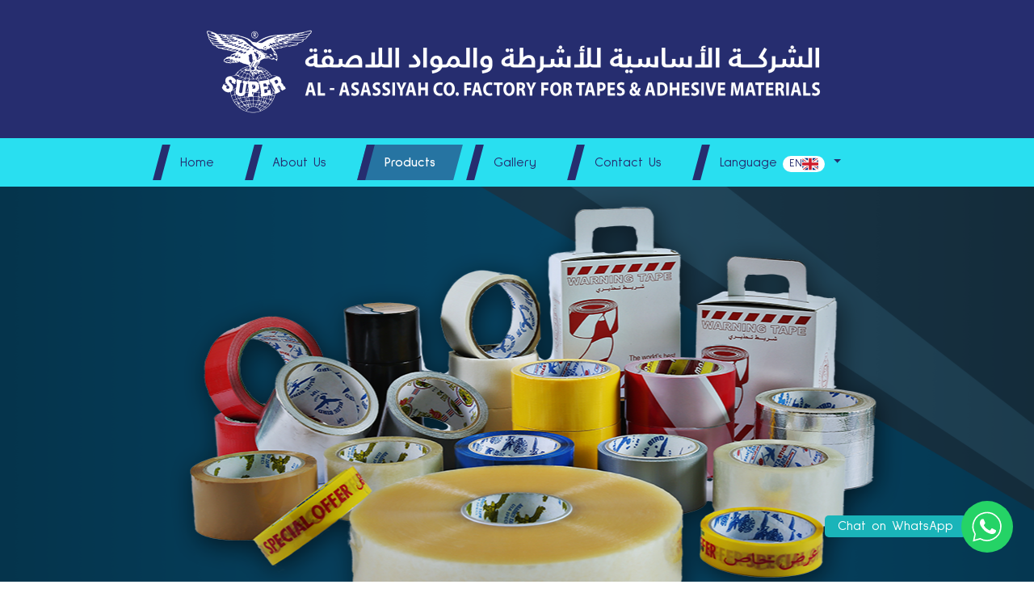

--- FILE ---
content_type: text/html; charset=UTF-8
request_url: http://al-asassiyah.com/our-products
body_size: 71699
content:
<!doctype html>
<html lang="en" dir="ltr">
    <head>
        <title>Al-Asassiyah</title>

        <!-- Required meta tags -->
        <meta charset="utf-8" />
        <meta name="viewport" content="width=device-width, initial-scale=1, shrink-to-fit=no"/>

        <!-- Font Awesome 6.5.1 -->
        <link rel="stylesheet" href="http://al-asassiyah.com/public/assets/lib/fontawesome-6.5.1/css/fontawesome.min.css">
        <link rel="stylesheet" href="http://al-asassiyah.com/public/assets/lib/fontawesome-6.5.1/css/solid.min.css">
        <link rel="stylesheet" href="http://al-asassiyah.com/public/assets/lib/fontawesome-6.5.1/css/brands.min.css">

        <!-- Owl Carousel 2.3.4 -->
        <link href="http://al-asassiyah.com/public/assets/lib/OwlCarousel2-2.3.4/dist/assets/owl.carousel.min.css" rel="stylesheet"/>
        <link href="http://al-asassiyah.com/public/assets/lib/OwlCarousel2-2.3.4/dist/assets/owl.theme.default.min.css" rel="stylesheet"/>
        <link href="http://al-asassiyah.com/public/app-assets/vendors/css/extensions/toastr.min.css" rel="stylesheet" type="text/css"/>

        <!-- Magnific PopUp Gallery-->
        <link rel="stylesheet" href="http://al-asassiyah.com/public/assets/lib/magnific-popUp/magnific.css">

         <!-- LeafletJS 1.9.4 -->
        <link href="http://al-asassiyah.com/public/assets/lib/leaflet-1.9.4/leaflet.css" rel="stylesheet"/>
        <script src="http://al-asassiyah.com/public/assets/lib/leaflet-1.9.4/leaflet.js"></script>

        <!-- Bootstrap CSS v5.2.1 -->
        <link href="http://al-asassiyah.com/public/assets/css/bootsrtap.min.css" rel="stylesheet"/>

        <!-- Main Styles -->
        <link href="http://al-asassiyah.com/public/assets/css/styles.min.css" rel="stylesheet"/>
        <link href="http://al-asassiyah.com/public/assets/css/custom.css" rel="stylesheet"/>
        
    </head>

    <body>
        <header>
            <!-- place navbar here -->
            <div class="logo d-none d-sm-flex align-items-center justify-content-center py-4">
                <img src="http://al-asassiyah.com/public/assets/imgs/logo.png" alt="AL-ASASSIYAH LOGO">
            </div>
                <nav
                    class="navbar navbar-expand-sm"
                style="z-index:1000000000000000000">
                    <div class="container flex-nowrap">
                        <a class="d-block d-sm-none navbar-brand" href="#">
                            <img src="http://al-asassiyah.com/public/assets/imgs/logo.png" alt="AL-ASASSIYAH LOGO">
                        </a>
                        <button
                            class="navbar-toggler d-lg-none"
                            type="button"
                            data-bs-toggle="collapse"
                            data-bs-target="#collapsibleNavId"
                            aria-controls="collapsibleNavId"
                            aria-expanded="false"
                            aria-label="Toggle navigation"
                        >
                            <i class="fa-solid fa-bars"></i>
                        </button>
                        <div class="collapse navbar-collapse justify-content-md-center align-items-md-center" id="collapsibleNavId" >
                            <a class="d-block d-sm-none navbar-brand" href="#">
                                <img src="http://al-asassiyah.com/public/assets/imgs/logo-symbol.png" alt="AL-ASASSIYAH LOGO">
                            </a>
                            <div class="overlay" id="navbar-overlay" ></div>
                            <ul class="navbar-nav mt-2 mt-lg-0 d-flex justify-content-center align-content-center" >
                                
                                <li class="nav-item ">
                                    <a class="nav-link" href="http://al-asassiyah.com" aria-current="page">Home</a>
                                </li>
                                <li class="nav-item ">
                                    <a class="nav-link" href="http://al-asassiyah.com/about-us">About Us</a>
                                </li>
                                <li class="nav-item active">
                                    <a class="nav-link" href="http://al-asassiyah.com/our-products">Products</a>
                                </li>
                                <li class="nav-item ">
                                    <a class="nav-link" href="http://al-asassiyah.com/img-gallery">Gallery</a>
                                </li>
                                <li class="nav-item ">
                                    <a class="nav-link" href="http://al-asassiyah.com/contact-us">Contact Us</a>
                                </li>
                                <li class="nav-item dropdown" style="z-index: 1000000">
                                    <a class="nav-link dropdown-toggle" href="#" id="dropdownId" data-bs-toggle="dropdown"      aria-haspopup="true" aria-expanded="false" >
                                        Language <span>EN
                                                                                          <img src="http://al-asassiyah.com/public/assets/imgs/en.svg">
                                                                                         </span>
                                    </a>
                                    <div class="dropdown-menu" aria-labelledby="dropdownId" >
                                        <a class="dropdown-item" href="http://al-asassiyah.com/manager/switch-language/en">EN 
                                            <img src="http://al-asassiyah.com/public/assets/imgs/en.svg"> 
                                        </a>
                                        <a class="dropdown-item" href="http://al-asassiyah.com/manager/switch-language/ar">AR 
                                            <img src="http://al-asassiyah.com/public/assets/imgs/ar.svg"> 
                                        </a>
                                    </div>
                                </li>
                            </ul>
                            <div class="d-flex d-sm-none social-icons justify-content-center align-items-center gap-3">
                                <a href="//www.facebook.com">
                                    <i class="fa-brands fa-facebook-f"></i>
                                </a>
                                <a href="//www.twitter.com">
                                    <i class="fa-brands fa-x-twitter"></i>
                                </a>
                                <a href="//www.instagram.com">
                                    <i class="fa-brands fa-instagram"></i>
                                </a>
                                <a href="//www.linkedin.com">
                                    <i class="fa-brands fa-linkedin-in"></i>
                                </a>
                            </div>
                        </div>
                    </div>
                </nav>
                
        </header>        <main>
            <!-- Hero -->
            <section class="hero text-center bg-image" style="background-image: url('http://al-asassiyah.com/public/uploads/settings/667eed37ab6ed1719594295.png');">
                
            </section>
            <!-- Hero -->
                        <section class="products-grid py-4">
                <div class="container">
                    <div class="products my-3">
                        <div class="row">
                            <h1 class="text-center text-md-left my-2 my-md-5">All Products</h1>
                        </div>
                        <div class="row g-2 g-lg-4">
                                                        <div class="col-12 col-sm-6 col-md-4 col-lg-3 col-xl-3">
                                <div class="product card" style="height:578px">
                                    <div class="w-100 card-header" style="height:390px;overflow:hidden">
                                        <img class="w-100" style="max-height:369px;height:100%;object-fit:cover" src="http://al-asassiyah.com/public/products/7ef65229-1d56-45a5-b30f-1824aebe6b6a.png" alt="">
                                    </div>
                                    <div class="card-body" style="max-height: 180px;">
                                        <h5 class="card-title text-truncate py-2 fs-5 "  style="max-width:306px;max-height:40px;">BOPP TAPE (TRANPARENT/ BROWN)</h5>
                                        <div class="card-text text-truncate fs-6 itemDesc" style="white-space:wrap;max-height:80px;">&lt;p style=&quot;text-align: left;&quot;&gt;&lt;b style=&quot;text-align: left;&quot;&gt;Description&lt;/b&gt; &lt;b style=&quot;text-align: left;&quot;&gt;:&lt;/b&gt; Made of polypropylene film easily to use&amp;nbsp;&lt;span style=&quot;text-align: left;&quot;&gt;&amp;nbsp;&lt;/span&gt;&lt;span style=&quot;text-align: left;&quot;&gt;for different applications&amp;nbsp;&lt;/span&gt;&lt;/p&gt;&lt;p style=&quot;text-align: left;&quot;&gt;&lt;span style=&quot;text-align: left;&quot;&gt;&lt;b style=&quot;text-align: left;&quot;&gt;Features&lt;/b&gt; &lt;b style=&quot;text-align: left;&quot;&gt;:&lt;/b&gt;&amp;nbsp;Highly adhesion ,non&amp;nbsp;toxic &amp;amp;&amp;nbsp;excellent water&amp;nbsp;resistant&amp;nbsp;&lt;/span&gt;&lt;br&gt;&lt;/p&gt;&lt;p style=&quot;text-align: left;&quot;&gt;&lt;span style=&quot;text-align: left;&quot;&gt;&lt;b style=&quot;text-align: left;&quot;&gt;Colours&lt;/b&gt; &lt;b style=&quot;text-align: left;&quot;&gt;:&lt;/b&gt;&amp;nbsp;Transparent , Brown,Red,Yellow ,Blue ,Orange ,White ,Green &amp;amp; Black&lt;/span&gt;&lt;br&gt;&lt;/p&gt;&lt;p style=&quot;text-align: left;&quot;&gt;&lt;span style=&quot;text-align: left;&quot;&gt;&lt;b style=&quot;text-align: left;&quot;&gt;Application&lt;/b&gt; &lt;b style=&quot;text-align: left;&quot;&gt;:&lt;/b&gt; Used for&amp;nbsp;manual&amp;amp;machine cartons wrapping,packaging ,sealing,sticking ,decoration&amp;amp;office&amp;nbsp;&lt;/span&gt;&lt;br&gt;&lt;/p&gt;</div>
                                    </div>
                                    <div class="card-footer">
                                      <!-- Button trigger modal -->
                                        <a href="#" class="btn btn-primary openModal"
                                         data-product="{&quot;id&quot;:3,&quot;name_ar&quot;:&quot;\u0634\u0631\u064a\u0637 \u0628\u0644\u0627\u0633\u062a\u064a\u0643\u064a (\u0634\u0641\u0627\u0641 \/ \u0628\u0646\u064a)&quot;,&quot;name_en&quot;:&quot;BOPP TAPE (TRANPARENT\/ BROWN)&quot;,&quot;attribute&quot;:&quot;72-48-24-18-12 \u0645\u0644\u0645&quot;,&quot;description_ar&quot;:&quot;&lt;p&gt;&lt;b&gt;\u0627\u0644\u0645\u0648\u0627\u0635\u0641\u0627\u062a : &lt;\/b&gt;&amp;nbsp;\u0634\u0631\u064a\u0637 \u0645\u0635\u0646\u0648\u0639 \u0645\u0646 \u0623\u0641\u0640\u0644\u0627\u0645 \u0627\u0644\u0628\u0631\u0648\u0628\u0644\u064a\u0646 \u0623\u0634\u0631\u0637\u0629 \u0630\u0627\u062a \u0645\u0632\u0627\u064a\u0627 \u0633\u0647\u0644\u0629 \u0627\u0644\u0625\u0633\u062a\u0639\u0645\u0627\u0644 \u0648 \u0644\u0644\u0625\u0633\u062a\u062e\u062f\u0627\u0645\u0627\u062a \u0627\u0644\u0645\u062a\u0639\u062f\u062f\u0629 .&lt;\/p&gt;&lt;p&gt;\u0627&lt;b&gt;\u0644\u0645\u0645\u064a\u0632\u0627\u062a :&lt;\/b&gt;&amp;nbsp; \u064a\u0645\u062a\u0627\u0632 \u0628\u0642\u0648\u0629 \u0627\u0644\u0625\u0644\u062a\u0635\u0627\u0642 ( \u0627\u0644\u063a\u0631\u0627\u0621) \u0648\u0639\u062f\u0645 \u0627\u0644\u0633\u0645\u0648\u0645\u064a\u0629 \u0648\u0627\u0644\u0639\u0632\u0644 \u0644\u0644\u0645\u0627\u0621.&lt;\/p&gt;&lt;p&gt;&lt;b&gt;\u0627\u0644\u0623\u0644\u0648\u0627\u0646 : &amp;nbsp;&lt;\/b&gt;\u0627\u0644\u0634\u0641\u0627\u0641 \u0648 \u0627\u0644\u0628\u0646\u064a \u060c \u0623\u062d\u0645\u0631 \u060c\u0623\u062e\u0636\u0631\u060c\u0623\u0635\u0641\u0631\u060c\u0623\u0632\u0631\u0642,\u0623\u0628\u064a\u0636, \u0628\u0631\u062a\u0642\u0627\u0644\u064a.&lt;\/p&gt;&lt;p&gt;&lt;b&gt;\u0627\u0644\u0625\u0633\u062a\u062e\u062f\u0627\u0645:&lt;\/b&gt;&amp;nbsp; \u064a\u0633\u062a\u062e\u062f\u0645 \u064a\u062f\u0648\u064a\u0627\u064b \u0623\u0648 \u0628\u0648\u0627\u0633\u0637\u0629 \u0645\u0627\u0643\u064a\u0646\u0629 \u0627\u0644\u0633\u062d\u0628 \u0639\u0646\u062f \u062a\u063a\u0644\u064a\u0641 \u0627\u0644\u0643\u0631\u0627\u062a\u064a\u0646&amp;nbsp;&lt;span style=\&quot;letter-spacing: 0.01rem;\&quot;&gt;\u0648\u0627\u0644\u062a\u0631\u0628\u064a\u0637 \u0648\u0644\u0647\u0627 \u0625\u0633\u062a\u062e\u062f\u0627\u0645\u0627\u062a \u0645\u062a\u0639\u062f\u062f\u0629 \u0643\u0627\u0644\u0623\u0639\u0645\u0627\u0644 \u0627\u0644\u0641\u0646\u064a\u0629 \u0627\u0644\u062f\u064a\u0643\u0648\u0631\u064a\u0629 \u0648 \u0627\u0644\u0645\u0643\u062a\u064a\u0629 .&lt;\/span&gt;&lt;\/p&gt;&lt;p&gt;&amp;nbsp; &amp;nbsp; &amp;nbsp; &amp;nbsp; &amp;nbsp; &amp;nbsp; &amp;nbsp; &amp;nbsp; &amp;nbsp;&amp;nbsp;&lt;\/p&gt;&quot;,&quot;description_en&quot;:&quot;&lt;p style=\&quot;text-align: left;\&quot;&gt;&lt;b style=\&quot;text-align: left;\&quot;&gt;Description&lt;\/b&gt; &lt;b style=\&quot;text-align: left;\&quot;&gt;:&lt;\/b&gt; Made of polypropylene film easily to use&amp;nbsp;&lt;span style=\&quot;text-align: left;\&quot;&gt;&amp;nbsp;&lt;\/span&gt;&lt;span style=\&quot;text-align: left;\&quot;&gt;for different applications&amp;nbsp;&lt;\/span&gt;&lt;\/p&gt;&lt;p style=\&quot;text-align: left;\&quot;&gt;&lt;span style=\&quot;text-align: left;\&quot;&gt;&lt;b style=\&quot;text-align: left;\&quot;&gt;Features&lt;\/b&gt; &lt;b style=\&quot;text-align: left;\&quot;&gt;:&lt;\/b&gt;&amp;nbsp;Highly adhesion ,non&amp;nbsp;toxic &amp;amp;&amp;nbsp;excellent water&amp;nbsp;resistant&amp;nbsp;&lt;\/span&gt;&lt;br&gt;&lt;\/p&gt;&lt;p style=\&quot;text-align: left;\&quot;&gt;&lt;span style=\&quot;text-align: left;\&quot;&gt;&lt;b style=\&quot;text-align: left;\&quot;&gt;Colours&lt;\/b&gt; &lt;b style=\&quot;text-align: left;\&quot;&gt;:&lt;\/b&gt;&amp;nbsp;Transparent , Brown,Red,Yellow ,Blue ,Orange ,White ,Green &amp;amp; Black&lt;\/span&gt;&lt;br&gt;&lt;\/p&gt;&lt;p style=\&quot;text-align: left;\&quot;&gt;&lt;span style=\&quot;text-align: left;\&quot;&gt;&lt;b style=\&quot;text-align: left;\&quot;&gt;Application&lt;\/b&gt; &lt;b style=\&quot;text-align: left;\&quot;&gt;:&lt;\/b&gt; Used for&amp;nbsp;manual&amp;amp;machine cartons wrapping,packaging ,sealing,sticking ,decoration&amp;amp;office&amp;nbsp;&lt;\/span&gt;&lt;br&gt;&lt;\/p&gt;&quot;,&quot;image&quot;:&quot;products\/7ef65229-1d56-45a5-b30f-1824aebe6b6a.png&quot;,&quot;created_at&quot;:&quot;2024-04-25T09:12:30.000000Z&quot;,&quot;updated_at&quot;:&quot;2024-06-22T12:56:42.000000Z&quot;}" data-bs-toggle="modal" data-bs-target="#staticBackdrop">More</a>

                                    </div>
                                </div>
                            </div>
                                                        <div class="col-12 col-sm-6 col-md-4 col-lg-3 col-xl-3">
                                <div class="product card" style="height:578px">
                                    <div class="w-100 card-header" style="height:390px;overflow:hidden">
                                        <img class="w-100" style="max-height:369px;height:100%;object-fit:cover" src="http://al-asassiyah.com/public/products/73b2555e-55a9-4ddc-a038-14099a252420.jpg" alt="">
                                    </div>
                                    <div class="card-body" style="max-height: 180px;">
                                        <h5 class="card-title text-truncate py-2 fs-5 "  style="max-width:306px;max-height:40px;">Printing Tape</h5>
                                        <div class="card-text text-truncate fs-6 itemDesc" style="white-space:wrap;max-height:80px;">&lt;p style=&quot;text-align: left; font-size: 14px;&quot;&gt;&lt;span style=&quot;font-size:18px;text-align: left;&quot;&gt;&lt;span style=&quot;text-align: left; font-size: 18px;&quot;&gt;Description&lt;/span&gt;&lt;span style=&quot;font-size: 18px; text-align: left;&quot;&gt;&lt;b style=&quot;font-size: 18px;&quot;&gt;:&lt;/b&gt;&lt;/span&gt; &lt;/span&gt;Made of polypropylene film printed with &lt;span style=&quot;letter-spacing: 0.14px;&quot;&gt;variety colors&lt;/span&gt;&lt;/p&gt;&lt;p style=&quot;text-align: left;&quot;&gt;&lt;span style=&quot;letter-spacing: 0.14px; font-size: 14px;&quot;&gt;&lt;span style=&quot;font-size:18px;letter-spacing: 0.14px;&quot;&gt;&lt;b style=&quot;letter-spacing: 0.14px; font-size: 18px;&quot;&gt;&lt;span style=&quot;letter-spacing: 0.14px; font-size: 18px;&quot;&gt;Features&lt;/span&gt;&lt;/b&gt;&lt;span style=&quot;font-size: 18px; letter-spacing: 0.14px;&quot;&gt;&lt;b style=&quot;font-size: 18px;&quot;&gt;:&lt;/b&gt;&lt;/span&gt; &lt;/span&gt;Printing Tape : An efficient way of advertising&amp;amp;branding&lt;/span&gt;&lt;/p&gt;&lt;p style=&quot;text-align: left;&quot;&gt;&lt;span style=&quot;letter-spacing: 0.14px;&quot;&gt;&lt;span style=&quot;font-size:18px;&quot;&gt;&lt;b style=&quot;letter-spacing: 0.14px; font-size: 18px;&quot;&gt;&lt;span style=&quot;letter-spacing: 0.14px; font-size: 18px;&quot;&gt;Colours&lt;/span&gt;&lt;/b&gt;&lt;span style=&quot;font-size: 18px; letter-spacing: 0.14px;&quot;&gt;&lt;b style=&quot;font-size: 18px;&quot;&gt;:&lt;/b&gt;&lt;/span&gt; All types of printing&amp;nbsp;&lt;/span&gt;&lt;/p&gt;&lt;p style=&quot;text-align: left;&quot;&gt;&lt;span style=&quot;letter-spacing: 0.14px; font-size: 14px;&quot;&gt;&lt;span style=&quot;font-size:18px;letter-spacing: 0.14px;&quot;&gt;Application:&lt;/span&gt; Gift&amp;nbsp;&lt;/span&gt;&lt;span style=&quot;letter-spacing: 0.14px;&quot;&gt;Wrapping,Security,Decoration &amp;amp;Education&lt;/span&gt;&lt;/p&gt;</div>
                                    </div>
                                    <div class="card-footer">
                                      <!-- Button trigger modal -->
                                        <a href="#" class="btn btn-primary openModal"
                                         data-product="{&quot;id&quot;:4,&quot;name_ar&quot;:&quot;\u0627\u0644\u0634\u0631\u064a\u0637 \u0627\u0644\u0645\u0637\u0628\u0648\u0639&quot;,&quot;name_en&quot;:&quot;Printing Tape&quot;,&quot;attribute&quot;:&quot;72-48-24 \u0645\u0644\u0645&quot;,&quot;description_ar&quot;:&quot;&lt;span style=\&quot;font-size:16px;\&quot;&gt;&lt;b style=\&quot;font-size:16px;\&quot;&gt;\u0627\u0644\u0645\u0648\u0627\u0635\u0641\u0627\u062a:&lt;\/b&gt;&lt;\/span&gt;\u0634\u0631\u064a\u0637 \u0645\u0635\u0646\u0648\u0639 \u0645\u0646 \u0623\u0641\u0644\u0627\u0645 \u0627\u0644\u0628\u0631\u0648\u0628\u0644\u064a\u0646 \u0645\u0637\u0628\u0648\u0639\u0629 \u0628\u0623\u0644\u0648\u0627\u0646 \u0645\u062e\u062a\u0644\u0641\u0629 \u062d\u0633\u0628 \u0637\u0644\u0628 \u0627\u0644\u0639\u0645\u064a\u0644 .&lt;p&gt;&lt;b&gt;&lt;span style=\&quot;font-size:16px;\&quot;&gt;\u0627\u0644\u0645\u0645\u064a\u0632\u0627\u062a:&lt;\/span&gt; &lt;\/b&gt;\u0645\u0645\u062a\u0627\u0632 \u0641\u064a \u062d\u0645\u0627\u064a\u0629 \u0627\u0644\u0645\u0646\u062a\u062c \u0645\u0646 \u0627\u0644\u062a\u0632\u0648\u064a\u0640\u0631 \u0648 \u0625\u0639\u0644\u0627\u0646 \u062f\u0639\u0640\u0627\u0626\u0640\u064a \u0644\u0644\u0634\u0631\u0643\u0629.&lt;\/p&gt;&lt;p&gt;&lt;b&gt;&lt;span style=\&quot;font-size:16px;\&quot;&gt;\u0627\u0644\u0623\u0644\u0640\u0648\u0627\u0646:&lt;\/span&gt; &lt;\/b&gt;\u0645\u0637\u0628\u0648\u0639\u0629 \u0628\u0623\u0644\u0640\u0640\u0648\u0627\u0646 \u0645\u062e\u062a\u0640\u0644\u0641\u0640\u0629 \u062d\u0633\u0628 \u0637\u0644\u0628 \u0627\u0644\u0639\u0645\u0640\u0640\u064a\u0644 .&lt;\/p&gt;&lt;p&gt;&lt;b&gt;&lt;span style=\&quot;font-size:16px;\&quot;&gt;\u0627\u0644\u0625\u0633\u062a\u0640\u062e\u062f\u0627\u0645\u0640\u0627\u062a: &lt;\/span&gt;&lt;\/b&gt;\u062a\u063a\u0644\u064a\u0641 \u0627\u0644\u0647\u062f\u0627\u064a\u0627 \u0648 \u062d\u0645\u0627\u064a\u0629 \u0627\u0644\u0645\u0646\u062a\u062c \u0645\u0646 \u0627\u0644\u062a\u0632\u0648\u064a\u0631 \u0648\u0643\u0630\u0644\u0643 \u0643\u0639\u0645\u0644 \u062f\u0639\u0627\u0626\u064a \u0644\u0644\u0634\u0631\u0643\u0629 \u0648 \u0623\u0639\u0645\u0627\u0644 \u0627\u0644\u062f\u064a\u0643\u0648\u0631 \u0648\u0648\u0633\u0627\u0626\u0644 \u0627\u0644\u062a\u0639\u0644\u064a\u0645 .&lt;\/p&gt;&quot;,&quot;description_en&quot;:&quot;&lt;p style=\&quot;text-align: left; font-size: 14px;\&quot;&gt;&lt;span style=\&quot;font-size:18px;text-align: left;\&quot;&gt;&lt;span style=\&quot;text-align: left; font-size: 18px;\&quot;&gt;Description&lt;\/span&gt;&lt;span style=\&quot;font-size: 18px; text-align: left;\&quot;&gt;&lt;b style=\&quot;font-size: 18px;\&quot;&gt;:&lt;\/b&gt;&lt;\/span&gt; &lt;\/span&gt;Made of polypropylene film printed with &lt;span style=\&quot;letter-spacing: 0.14px;\&quot;&gt;variety colors&lt;\/span&gt;&lt;\/p&gt;&lt;p style=\&quot;text-align: left;\&quot;&gt;&lt;span style=\&quot;letter-spacing: 0.14px; font-size: 14px;\&quot;&gt;&lt;span style=\&quot;font-size:18px;letter-spacing: 0.14px;\&quot;&gt;&lt;b style=\&quot;letter-spacing: 0.14px; font-size: 18px;\&quot;&gt;&lt;span style=\&quot;letter-spacing: 0.14px; font-size: 18px;\&quot;&gt;Features&lt;\/span&gt;&lt;\/b&gt;&lt;span style=\&quot;font-size: 18px; letter-spacing: 0.14px;\&quot;&gt;&lt;b style=\&quot;font-size: 18px;\&quot;&gt;:&lt;\/b&gt;&lt;\/span&gt; &lt;\/span&gt;Printing Tape : An efficient way of advertising&amp;amp;branding&lt;\/span&gt;&lt;\/p&gt;&lt;p style=\&quot;text-align: left;\&quot;&gt;&lt;span style=\&quot;letter-spacing: 0.14px;\&quot;&gt;&lt;span style=\&quot;font-size:18px;\&quot;&gt;&lt;b style=\&quot;letter-spacing: 0.14px; font-size: 18px;\&quot;&gt;&lt;span style=\&quot;letter-spacing: 0.14px; font-size: 18px;\&quot;&gt;Colours&lt;\/span&gt;&lt;\/b&gt;&lt;span style=\&quot;font-size: 18px; letter-spacing: 0.14px;\&quot;&gt;&lt;b style=\&quot;font-size: 18px;\&quot;&gt;:&lt;\/b&gt;&lt;\/span&gt; All types of printing&amp;nbsp;&lt;\/span&gt;&lt;\/p&gt;&lt;p style=\&quot;text-align: left;\&quot;&gt;&lt;span style=\&quot;letter-spacing: 0.14px; font-size: 14px;\&quot;&gt;&lt;span style=\&quot;font-size:18px;letter-spacing: 0.14px;\&quot;&gt;Application:&lt;\/span&gt; Gift&amp;nbsp;&lt;\/span&gt;&lt;span style=\&quot;letter-spacing: 0.14px;\&quot;&gt;Wrapping,Security,Decoration &amp;amp;Education&lt;\/span&gt;&lt;\/p&gt;&quot;,&quot;image&quot;:&quot;products\/73b2555e-55a9-4ddc-a038-14099a252420.jpg&quot;,&quot;created_at&quot;:&quot;2024-04-25T11:18:58.000000Z&quot;,&quot;updated_at&quot;:&quot;2024-05-30T07:14:07.000000Z&quot;}" data-bs-toggle="modal" data-bs-target="#staticBackdrop">More</a>

                                    </div>
                                </div>
                            </div>
                                                        <div class="col-12 col-sm-6 col-md-4 col-lg-3 col-xl-3">
                                <div class="product card" style="height:578px">
                                    <div class="w-100 card-header" style="height:390px;overflow:hidden">
                                        <img class="w-100" style="max-height:369px;height:100%;object-fit:cover" src="http://al-asassiyah.com/public/products/1ccc663c-f072-46c4-9e54-dc4466c3e8b5.png" alt="">
                                    </div>
                                    <div class="card-body" style="max-height: 180px;">
                                        <h5 class="card-title text-truncate py-2 fs-5 "  style="max-width:306px;max-height:40px;">Masking Tape</h5>
                                        <div class="card-text text-truncate fs-6 itemDesc" style="white-space:wrap;max-height:80px;">&lt;p style=&quot;text-align: left;&quot;&gt;&lt;font size=&quot;3&quot;&gt;&lt;b&gt;&amp;nbsp;&lt;/b&gt;&lt;/font&gt;&lt;b&gt;Description :&amp;nbsp;&lt;/b&gt;Made of Crepe Paper,Brilliant Whiteness &amp;nbsp;&lt;/p&gt;&lt;p style=&quot;text-align: left;&quot;&gt;&lt;span style=&quot;text-align: left; font-size: 16px;&quot;&gt;Features&lt;/span&gt;&lt;/b&gt;&lt;span style=&quot;font-weight: bold; font-size: 16px; text-align: left;&quot;&gt;&lt;b style=&quot;font-weight: bold; font-size: 16px; text-align: left;&quot;&gt;:&lt;/b&gt;&lt;/span&gt;&lt;span style=&quot;font-size: 16px; text-align: left;&quot;&gt;Excellent Finger Tack &amp;amp; Adhesion&lt;b&gt;&amp;nbsp;&lt;/b&gt;&lt;/span&gt;&lt;/p&gt;&lt;p style=&quot;text-align: left;&quot;&gt;&lt;span style=&quot;font-size: 16px; text-align: left;&quot;&gt;&lt;b style=&quot;text-align: left; font-size: 16px;&quot;&gt;&lt;span style=&quot;font-size:16px;text-align: left;&quot;&gt;Colours:&lt;/span&gt;&lt;/b&gt; White, Beige &amp;amp; Yellow&amp;nbsp;&lt;/span&gt;&lt;/p&gt;&lt;p style=&quot;text-align: left;&quot;&gt;&lt;span style=&quot;font-size: 16px; text-align: left;&quot;&gt;&lt;b style=&quot;text-align: left; font-size: 16px;&quot;&gt;&lt;span style=&quot;text-align: left; font-size: 16px;&quot;&gt;Application&lt;/span&gt;&lt;/b&gt;&lt;span style=&quot;font-size:16px;text-align: left;&quot;&gt;&lt;b style=&quot;font-size: 16px;&quot;&gt;:&lt;/b&gt;&lt;/span&gt; Used for short time protection of surfaces during painting &amp;amp;&amp;nbsp;&lt;/span&gt;&lt;font size=&quot;3&quot; style=&quot;text-align: left;&quot;&gt;decoration.&lt;b style=&quot;text-align: left;&quot;&gt; Most suitable for package marking&lt;/b&gt;&lt;/font&gt;&lt;/p&gt;</div>
                                    </div>
                                    <div class="card-footer">
                                      <!-- Button trigger modal -->
                                        <a href="#" class="btn btn-primary openModal"
                                         data-product="{&quot;id&quot;:5,&quot;name_ar&quot;:&quot;\u0634\u0631\u064a\u0637 \u0648\u0631\u0642\u064a \u0644\u0644\u062f\u0647\u0627\u0646\u0627\u062a&quot;,&quot;name_en&quot;:&quot;Masking Tape&quot;,&quot;attribute&quot;:&quot;72-48-24-18-12 \u0645\u0644\u0645&quot;,&quot;description_ar&quot;:&quot;&lt;p&gt;&lt;b&gt;&lt;span style=\&quot;font-size:16px;\&quot;&gt;\u0634\u0631\u064a\u0637 \u0645\u0635\u0646\u0648\u0639 \u0645\u0646 \u0648\u0631\u0642 \u0627\u0644\u0643\u0631\u064a\u0628 \u0627\u0644\u062e\u0627\u0635&lt;\/span&gt;&lt;span style=\&quot;font-size:16px;\&quot;&gt;\u0628 \u0628\u0627\u0644\u0644\u0648\u0646 \u0627\u0644\u0627\u0628\u064a\u0636&lt;\/span&gt;&lt;b&gt;&lt;b&gt;&lt;span style=\&quot;font-size:16px;\&quot;&gt;&lt;br&gt;&lt;\/span&gt;&lt;\/b&gt;&lt;\/b&gt;&lt;\/p&gt;&lt;p&gt;&lt;b&gt;&lt;b&gt;&lt;span style=\&quot;font-size:16px;\&quot;&gt;\u0627\u0644\u0645\u0645\u064a\u0632\u0627\u062a : &lt;\/span&gt;&lt;\/b&gt;\u064a&lt;\/b&gt;\u0645\u062a\u0627\u0632 \u0628\u0642\u0648\u0629 \u0627\u0644\u0625\u0644\u062a\u0635\u0627\u0642 \u0627\u0644\u0639\u0627\u0644\u064a\u0629&lt;b&gt;&amp;nbsp; .&lt;\/b&gt;&lt;\/p&gt;&lt;p&gt;&lt;b&gt;&lt;span style=\&quot;font-size:16px;\&quot;&gt;&lt;b style=\&quot;font-size:16px;\&quot;&gt;\u0627\u0644\u0623\u0644\u0648\u0627\u0646 :&lt;\/b&gt;&lt;\/span&gt; &lt;\/b&gt;\u0627\u0628\u064a\u0636\u060c \u0628\u064a\u062c\u064a \u060c \u0627\u0635\u0641\u0631&lt;b&gt; .&lt;\/b&gt;&lt;\/p&gt;&lt;p&gt;&lt;b&gt;&lt;b&gt;&lt;span style=\&quot;font-size: 18px;\&quot;&gt;&lt;span style=\&quot;font-size:16px;\&quot;&gt;\u0627\u0644\u0625\u0633\u062a\u062e\u062f\u0627\u0645 :&lt;\/span&gt;&lt;\/b&gt; &lt;\/b&gt;\u064a\u0633\u062a\u062e\u062f\u0645 \u0641\u064a \u0648\u0642\u0627\u064a\u0629 \u0627\u0644\u0623\u0633\u0637\u062d \u0623\u062b\u0646\u0627\u0621 \u0625\u0633\u062a\u0639\u0645\u0627\u0644 \u0627\u0644\u062f\u0647\u0627\u0646\u0627\u062a \u0641\u064a \u0627\u0644\u0645\u0646\u0627\u0632\u0644 \u0648 \u0641\u064a \u0623\u0639\u0645\u0627\u0644 \u0627\u0644\u062f\u064a\u0643\u0648\u0631\u0627\u062a \u0648\u0647\u0648 \u0645\u0646\u0627\u0633\u0628 \u0644\u0644\u062a\u063a\u0644\u064a\u0641 \u0648 \u0627\u0644\u0631\u0628\u0637 \u0648\u0627\u0645\u0643\u0627\u0646\u064a\u0629 \u0627\u0644\u0643\u062a\u0627\u0628\u0629 \u0639\u0644\u064a\u0647 .&lt;\/p&gt;&quot;,&quot;description_en&quot;:&quot;&lt;p style=\&quot;text-align: left;\&quot;&gt;&lt;font size=\&quot;3\&quot;&gt;&lt;b&gt;&amp;nbsp;&lt;\/b&gt;&lt;\/font&gt;&lt;b&gt;Description :&amp;nbsp;&lt;\/b&gt;Made of Crepe Paper,Brilliant Whiteness &amp;nbsp;&lt;\/p&gt;&lt;p style=\&quot;text-align: left;\&quot;&gt;&lt;span style=\&quot;text-align: left; font-size: 16px;\&quot;&gt;Features&lt;\/span&gt;&lt;\/b&gt;&lt;span style=\&quot;font-weight: bold; font-size: 16px; text-align: left;\&quot;&gt;&lt;b style=\&quot;font-weight: bold; font-size: 16px; text-align: left;\&quot;&gt;:&lt;\/b&gt;&lt;\/span&gt;&lt;span style=\&quot;font-size: 16px; text-align: left;\&quot;&gt;Excellent Finger Tack &amp;amp; Adhesion&lt;b&gt;&amp;nbsp;&lt;\/b&gt;&lt;\/span&gt;&lt;\/p&gt;&lt;p style=\&quot;text-align: left;\&quot;&gt;&lt;span style=\&quot;font-size: 16px; text-align: left;\&quot;&gt;&lt;b style=\&quot;text-align: left; font-size: 16px;\&quot;&gt;&lt;span style=\&quot;font-size:16px;text-align: left;\&quot;&gt;Colours:&lt;\/span&gt;&lt;\/b&gt; White, Beige &amp;amp; Yellow&amp;nbsp;&lt;\/span&gt;&lt;\/p&gt;&lt;p style=\&quot;text-align: left;\&quot;&gt;&lt;span style=\&quot;font-size: 16px; text-align: left;\&quot;&gt;&lt;b style=\&quot;text-align: left; font-size: 16px;\&quot;&gt;&lt;span style=\&quot;text-align: left; font-size: 16px;\&quot;&gt;Application&lt;\/span&gt;&lt;\/b&gt;&lt;span style=\&quot;font-size:16px;text-align: left;\&quot;&gt;&lt;b style=\&quot;font-size: 16px;\&quot;&gt;:&lt;\/b&gt;&lt;\/span&gt; Used for short time protection of surfaces during painting &amp;amp;&amp;nbsp;&lt;\/span&gt;&lt;font size=\&quot;3\&quot; style=\&quot;text-align: left;\&quot;&gt;decoration.&lt;b style=\&quot;text-align: left;\&quot;&gt; Most suitable for package marking&lt;\/b&gt;&lt;\/font&gt;&lt;\/p&gt;&quot;,&quot;image&quot;:&quot;products\/1ccc663c-f072-46c4-9e54-dc4466c3e8b5.png&quot;,&quot;created_at&quot;:&quot;2024-04-25T11:28:35.000000Z&quot;,&quot;updated_at&quot;:&quot;2024-06-28T17:04:09.000000Z&quot;}" data-bs-toggle="modal" data-bs-target="#staticBackdrop">More</a>

                                    </div>
                                </div>
                            </div>
                                                        <div class="col-12 col-sm-6 col-md-4 col-lg-3 col-xl-3">
                                <div class="product card" style="height:578px">
                                    <div class="w-100 card-header" style="height:390px;overflow:hidden">
                                        <img class="w-100" style="max-height:369px;height:100%;object-fit:cover" src="http://al-asassiyah.com/public/products/823709f1-553c-421d-8320-cd718b20f790.png" alt="">
                                    </div>
                                    <div class="card-body" style="max-height: 180px;">
                                        <h5 class="card-title text-truncate py-2 fs-5 "  style="max-width:306px;max-height:40px;">AUTOMOTIVE  MASKING TAPE</h5>
                                        <div class="card-text text-truncate fs-6 itemDesc" style="white-space:wrap;max-height:80px;">&lt;p style=&quot;text-align: left;&quot;&gt;&lt;b style=&quot;text-align: left; font-size: 14px;&quot;&gt;&lt;span style=&quot;font-size:16px;&quot;&gt;&lt;b style=&quot;text-align: left; font-size: 16px;&quot;&gt;&lt;span style=&quot;text-align: left; font-size: 16px;&quot;&gt;Description&lt;/span&gt;&lt;/b&gt;&lt;span style=&quot;font-size:16px;text-align: left;&quot;&gt;&lt;b style=&quot;font-size: 16px;&quot;&gt;:&lt;/b&gt;&lt;/span&gt; Made of natural crepe paper formulated for&amp;nbsp;&lt;span style=&quot;letter-spacing: 0.01rem;&quot;&gt;industrial purposes&lt;/span&gt;&lt;/p&gt;&lt;p style=&quot;text-align: left;&quot;&gt;&lt;span style=&quot;letter-spacing: 0.01rem;&quot;&gt;&lt;b style=&quot;letter-spacing: 0.01rem; font-size: 14px;&quot;&gt;&lt;span style=&quot;font-size:16px;letter-spacing: 0.01rem;&quot;&gt;Features:&lt;/span&gt;&lt;/b&gt; An excellent quality industrial, good adhesion specially formulated for highly temperature (80-120C) without leaving any tacky residue when removed&amp;nbsp;&lt;/span&gt;&lt;/p&gt;&lt;p style=&quot;text-align: left;&quot;&gt;&lt;span style=&quot;letter-spacing: 0.01rem;&quot;&gt;&lt;b style=&quot;letter-spacing: 0.01rem; font-size: 14px;&quot;&gt;&lt;span style=&quot;font-size:16px;letter-spacing: 0.01rem;&quot;&gt;Colours:&lt;/span&gt;&lt;/b&gt; Yellow &amp;amp; White&amp;nbsp;&lt;/span&gt;&lt;/p&gt;&lt;p style=&quot;text-align: left;&quot;&gt;&lt;span style=&quot;letter-spacing: 0.01rem;&quot;&gt;&lt;b style=&quot;letter-spacing: 0.01rem; font-size: 14px;&quot;&gt;&lt;span style=&quot;font-size:16px;letter-spacing: 0.01rem;&quot;&gt;Application: &lt;/span&gt;&lt;/b&gt;Used for car paints&#039; applications, Car polishing &amp;amp; spraying, Industries &amp;amp; Electronics&amp;nbsp;&lt;/span&gt;&lt;/p&gt;</div>
                                    </div>
                                    <div class="card-footer">
                                      <!-- Button trigger modal -->
                                        <a href="#" class="btn btn-primary openModal"
                                         data-product="{&quot;id&quot;:6,&quot;name_ar&quot;:&quot;\u0634\u0631\u064a\u0637 \u0648\u0631\u0642\u064a \u062d\u0631\u0627\u0631\u064a \u0644\u0644\u0633\u064a\u0627\u0631\u0627\u062a&quot;,&quot;name_en&quot;:&quot;AUTOMOTIVE  MASKING TAPE&quot;,&quot;attribute&quot;:&quot;72-48-24-18-12 \u0645\u0644\u0645&quot;,&quot;description_ar&quot;:&quot;&lt;b&gt;&lt;span style=\&quot;font-size:16px;\&quot;&gt;\u0627\u0644\u0645\u0648\u0627\u0635\u0641\u0627\u062a:&lt;\/span&gt;&lt;\/b&gt; \u0634\u0631\u064a\u0637 \u0645\u0635\u0646\u0648\u0639 \u0645\u0646 \u0648\u0631\u0642 \u0627\u0644\u0643\u0631\u064a\u0628 \u0627\u0644\u062e\u0627\u0635 \u0644\u0644\u0623\u063a\u0631\u0627\u0636 \u0627\u0644\u0635\u0646\u0627\u0639\u064a\u0629 \u0627\u0644\u0645\u062a\u0639\u062f\u062f\u0629.&lt;p&gt;\u0627\u0644\u0645\u0645\u064a\u0632\u0627\u062a: \u064a\u0645\u062a\u0627\u0632 \u0628\u0642\u0648\u0629 \u0627\u0644\u0625\u0644\u062a\u0635\u0627\u0642 \u0648 \u0627\u0644\u062a\u062d\u0645\u0644 \u0644\u062f\u0631\u062c\u0627\u062a \u0627\u0644\u062d\u0631\u0627\u0631\u0629 \u0627\u0644\u0639\u0627\u0644\u064a\u0629 \u0648\u0644\u0627 \u064a\u062a\u0631\u0643 \u0623\u064a \u0623\u062b\u0631 \u0639\u0646\u062f \u0625\u0632\u0627\u0644\u062a\u0647 .&lt;\/p&gt;&lt;p&gt;&lt;b&gt;&lt;span style=\&quot;font-size:16px;\&quot;&gt;\u0627\u0644\u0623\u0644\u0648\u0627\u0646:&lt;\/span&gt;&lt;\/b&gt; \u0627\u0644\u0623\u0635\u0641\u0631 \u0648\u0627\u0644\u0628\u0646\u064a \u0627\u0644\u0648\u0631\u0642\u064a&amp;nbsp; .&lt;\/p&gt;&lt;p&gt;&lt;b&gt;&lt;span style=\&quot;font-size:16px;\&quot;&gt;\u0627\u0644\u0625\u0633\u062a\u062e\u062f\u0627\u0645: &lt;\/span&gt;&lt;\/b&gt;\u064a\u0633\u062a\u062e\u062f\u0645 \u0641\u064a \u0627\u0644\u062a\u062d\u062f\u064a\u062f \u0639\u0646\u062f \u062f\u0647\u0627\u0646 \u0627\u0644\u0633\u064a\u0627\u0631\u0627\u062a ( \u0627\u0644\u0633\u0645\u0643\u0631\u0629) \u0648 \u0639\u0646\u062f \u062a\u0644\u0645\u064a\u0639 \u0647\u064a\u0627\u0643\u0644 \u0627\u0644\u0633\u064a\u0627\u0631\u0627\u062a \u0648\u0641\u064a \u062a\u062d\u062f\u064a\u062f \u0627\u0644\u0631\u0634 \u0644\u0647\u064a\u0627\u0643\u0644 \u0627\u0644\u0623\u062c\u0647\u0632\u0629 \u0627\u0644\u0625\u0644\u0643\u062a\u0631\u0648\u0646\u064a\u0629 \u0641\u064a \u0627\u0644\u0645\u0635\u0627\u0646\u0639 \u0648 \u0627\u0644\u0648\u0631\u0634 .&lt;\/p&gt;&quot;,&quot;description_en&quot;:&quot;&lt;p style=\&quot;text-align: left;\&quot;&gt;&lt;b style=\&quot;text-align: left; font-size: 14px;\&quot;&gt;&lt;span style=\&quot;font-size:16px;\&quot;&gt;&lt;b style=\&quot;text-align: left; font-size: 16px;\&quot;&gt;&lt;span style=\&quot;text-align: left; font-size: 16px;\&quot;&gt;Description&lt;\/span&gt;&lt;\/b&gt;&lt;span style=\&quot;font-size:16px;text-align: left;\&quot;&gt;&lt;b style=\&quot;font-size: 16px;\&quot;&gt;:&lt;\/b&gt;&lt;\/span&gt; Made of natural crepe paper formulated for&amp;nbsp;&lt;span style=\&quot;letter-spacing: 0.01rem;\&quot;&gt;industrial purposes&lt;\/span&gt;&lt;\/p&gt;&lt;p style=\&quot;text-align: left;\&quot;&gt;&lt;span style=\&quot;letter-spacing: 0.01rem;\&quot;&gt;&lt;b style=\&quot;letter-spacing: 0.01rem; font-size: 14px;\&quot;&gt;&lt;span style=\&quot;font-size:16px;letter-spacing: 0.01rem;\&quot;&gt;Features:&lt;\/span&gt;&lt;\/b&gt; An excellent quality industrial, good adhesion specially formulated for highly temperature (80-120C) without leaving any tacky residue when removed&amp;nbsp;&lt;\/span&gt;&lt;\/p&gt;&lt;p style=\&quot;text-align: left;\&quot;&gt;&lt;span style=\&quot;letter-spacing: 0.01rem;\&quot;&gt;&lt;b style=\&quot;letter-spacing: 0.01rem; font-size: 14px;\&quot;&gt;&lt;span style=\&quot;font-size:16px;letter-spacing: 0.01rem;\&quot;&gt;Colours:&lt;\/span&gt;&lt;\/b&gt; Yellow &amp;amp; White&amp;nbsp;&lt;\/span&gt;&lt;\/p&gt;&lt;p style=\&quot;text-align: left;\&quot;&gt;&lt;span style=\&quot;letter-spacing: 0.01rem;\&quot;&gt;&lt;b style=\&quot;letter-spacing: 0.01rem; font-size: 14px;\&quot;&gt;&lt;span style=\&quot;font-size:16px;letter-spacing: 0.01rem;\&quot;&gt;Application: &lt;\/span&gt;&lt;\/b&gt;Used for car paints&#039; applications, Car polishing &amp;amp; spraying, Industries &amp;amp; Electronics&amp;nbsp;&lt;\/span&gt;&lt;\/p&gt;&quot;,&quot;image&quot;:&quot;products\/823709f1-553c-421d-8320-cd718b20f790.png&quot;,&quot;created_at&quot;:&quot;2024-04-25T11:32:12.000000Z&quot;,&quot;updated_at&quot;:&quot;2024-06-28T17:03:53.000000Z&quot;}" data-bs-toggle="modal" data-bs-target="#staticBackdrop">More</a>

                                    </div>
                                </div>
                            </div>
                                                        <div class="col-12 col-sm-6 col-md-4 col-lg-3 col-xl-3">
                                <div class="product card" style="height:578px">
                                    <div class="w-100 card-header" style="height:390px;overflow:hidden">
                                        <img class="w-100" style="max-height:369px;height:100%;object-fit:cover" src="http://al-asassiyah.com/public/products/ee10f3fb-fc4d-4092-b677-3bbca0deb436.png" alt="">
                                    </div>
                                    <div class="card-body" style="max-height: 180px;">
                                        <h5 class="card-title text-truncate py-2 fs-5 "  style="max-width:306px;max-height:40px;">DUCT TAPE</h5>
                                        <div class="card-text text-truncate fs-6 itemDesc" style="white-space:wrap;max-height:80px;">&lt;p style=&quot;text-align: left;&quot;&gt;&lt;b style=&quot;text-align: left; font-size: 14px;&quot;&gt;&lt;span style=&quot;font-size:16px;text-align: left;&quot;&gt;Description:&lt;/span&gt;&lt;/b&gt; Made of polypropylene laminated mesh clothes, Adhesive tape with high flexibility&amp;nbsp;&lt;/p&gt;&lt;p style=&quot;text-align: left;&quot;&gt;&lt;b style=&quot;text-align: left; font-size: 14px;&quot;&gt;&lt;span style=&quot;font-size:16px;text-align: left;&quot;&gt;Features:&lt;/span&gt;&lt;/b&gt; A strong adhesion in most surfaces durable &amp;amp; moisture resistant&lt;/p&gt;&lt;p style=&quot;text-align: left;&quot;&gt;&lt;b style=&quot;text-align: left; font-size: 14px;&quot;&gt;&lt;span style=&quot;font-size:16px;text-align: left;&quot;&gt;Colours:&lt;/span&gt;&lt;/b&gt; Gray, Yellow, Blue, White, Green &amp;amp; Black&lt;/p&gt;&lt;p style=&quot;text-align: left; font-size: 14px;&quot;&gt;&amp;nbsp;&lt;span style=&quot;font-size:16px;text-align: left;&quot;&gt;&lt;b style=&quot;text-align: left; font-size: 16px;&quot;&gt;Application:&lt;/b&gt;&lt;/span&gt; Used for insulation of Air conditioner ducts Decoration, Spine binding of books, Carpets &amp;amp; jointing&amp;nbsp;&lt;/p&gt;</div>
                                    </div>
                                    <div class="card-footer">
                                      <!-- Button trigger modal -->
                                        <a href="#" class="btn btn-primary openModal"
                                         data-product="{&quot;id&quot;:7,&quot;name_ar&quot;:&quot;\u0627\u0644\u0634\u0631\u064a\u0637 \u0627\u0644\u0639\u0627\u0632\u0644 \u0627\u0644\u0631\u0645\u0627\u062f\u064a&quot;,&quot;name_en&quot;:&quot;DUCT TAPE&quot;,&quot;attribute&quot;:&quot;24-36-48-72 \u0645\u0644\u0645&quot;,&quot;description_ar&quot;:&quot;&lt;b&gt;&lt;span style=\&quot;font-size:16px;\&quot;&gt;\u0627\u0644\u0645\u0648\u0627\u0635\u0641\u0627\u062a: &lt;\/span&gt;&lt;\/b&gt;\u0623\u0634\u0631\u0637\u0629 \u0645\u0635\u0646\u0648\u0639 \u0645\u0646 \u0645\u0627\u062f\u0629 \u0627\u0644\u0628\u0648\u0644\u064a \u0625\u064a\u062b\u0644\u064a\u0646 \u0645\u063a\u0637\u0627\u0629 \u0628\u0637\u0628\u0642\u0629 \u0645\u0646 \u0627\u0644\u0642\u0645\u0627\u0634 \u0648 \u0627\u0644\u063a\u0631\u0627\u0621 .&lt;p&gt;&lt;b&gt;&lt;span style=\&quot;font-size:16px;\&quot;&gt;\u0627\u0644\u0645\u0645\u064a\u0632\u0627\u062a: &lt;\/span&gt;&lt;\/b&gt;\u064a\u0645\u062a\u0627\u0632 \u0628\u0642\u0648\u0629 \u0627\u0644\u0625\u0644\u062a\u0635\u0627\u0642 \u0648 \u0627\u0644\u062a\u062d\u0645\u0644 \u0644\u0644\u0631\u0637\u0648\u0628\u0629 \u0627\u0644\u0639\u0627\u0644\u064a\u0629 .&lt;\/p&gt;&lt;p&gt;&lt;b&gt;&lt;span style=\&quot;font-size:16px;\&quot;&gt;\u0627\u0644\u0623\u0644\u0648\u0627\u0646: &lt;\/span&gt;&lt;\/b&gt;\u0631\u0645\u0627\u062f\u064a\u060c \u0627\u0644\u0623\u062d\u0645\u0631\u060c \u0627\u0644\u0623\u0635\u0641\u0631\u060c \u0627\u0644\u0623\u0632\u0631\u0642 \u060c \u0627\u0644\u0623\u062e\u0636\u0631\u060c \u0627\u0644\u0623\u0633\u0648\u062f\u060c \u0627\u0644\u0628\u064a\u062c.&lt;\/p&gt;&lt;p&gt;&lt;b&gt;&lt;span style=\&quot;font-size: 16px;\&quot;&gt;\u0627\u0644\u0625\u0633\u062a\u062e\u062f\u0627\u0645&lt;\/span&gt;&lt;\/b&gt;&lt;span style=\&quot;font-size:16px;\&quot;&gt;:&lt;\/span&gt; \u0623\u0634\u0631\u0637\u0629 \u0630\u0627\u062a \u0646\u0637\u0627\u0642 \u0648\u0627\u0633\u0639 \u0641\u064a \u0645\u062c\u0627\u0644\u0627\u062a \u0627\u0644\u0625\u0633\u062a\u0639\u0645\u0627\u0644 \u0645\u0646\u0647\u0627 \u0641\u064a \u0642\u0646\u0648\u0627\u062a \u0627\u0644\u062a\u0647\u0648\u064a\u0629 \u0648 \u0627\u0644\u062a\u0643\u064a\u064a\u0641 \u0627\u0644\u0645\u0631\u0643\u0632\u064a \u0648 \u0641\u064a \u0645\u062c\u0627\u0644\u0627\u062a \u0627\u0644\u0639\u0632\u0644 \u0648\u0645\u0646\u0639 \u0627\u0644\u062a\u0633\u0631\u0628 \u0641\u064a \u0623\u0639\u0645\u0627\u0644 \u0627\u0644\u0633\u0628\u0627\u0643\u0629 \u0648\u0641\u064a \u0623\u0639\u0645\u0627\u0644 \u0627\u0644\u062f\u064a\u0643\u0648\u0631\u0627\u062a \u0648 \u062a\u063a\u0644\u064a\u0641 \u0648 \u062a\u062c\u0645\u064a\u0639 \u0627\u0644\u0643\u062a\u0628 \u0644\u0644\u0645\u0637\u0627\u0628\u0639 \u0648\u0641\u064a \u0645\u062c\u0627\u0644\u0627\u062a \u0623\u062e\u0631\u0649 \u0645\u062b\u0644 \u0644\u0641 \u0627\u0644\u0633\u062c\u0627\u062f \u0648 \u0631\u0628\u0637 \u0627\u0644\u0645\u0648\u0643\u064a\u062a .&lt;\/p&gt;&quot;,&quot;description_en&quot;:&quot;&lt;p style=\&quot;text-align: left;\&quot;&gt;&lt;b style=\&quot;text-align: left; font-size: 14px;\&quot;&gt;&lt;span style=\&quot;font-size:16px;text-align: left;\&quot;&gt;Description:&lt;\/span&gt;&lt;\/b&gt; Made of polypropylene laminated mesh clothes, Adhesive tape with high flexibility&amp;nbsp;&lt;\/p&gt;&lt;p style=\&quot;text-align: left;\&quot;&gt;&lt;b style=\&quot;text-align: left; font-size: 14px;\&quot;&gt;&lt;span style=\&quot;font-size:16px;text-align: left;\&quot;&gt;Features:&lt;\/span&gt;&lt;\/b&gt; A strong adhesion in most surfaces durable &amp;amp; moisture resistant&lt;\/p&gt;&lt;p style=\&quot;text-align: left;\&quot;&gt;&lt;b style=\&quot;text-align: left; font-size: 14px;\&quot;&gt;&lt;span style=\&quot;font-size:16px;text-align: left;\&quot;&gt;Colours:&lt;\/span&gt;&lt;\/b&gt; Gray, Yellow, Blue, White, Green &amp;amp; Black&lt;\/p&gt;&lt;p style=\&quot;text-align: left; font-size: 14px;\&quot;&gt;&amp;nbsp;&lt;span style=\&quot;font-size:16px;text-align: left;\&quot;&gt;&lt;b style=\&quot;text-align: left; font-size: 16px;\&quot;&gt;Application:&lt;\/b&gt;&lt;\/span&gt; Used for insulation of Air conditioner ducts Decoration, Spine binding of books, Carpets &amp;amp; jointing&amp;nbsp;&lt;\/p&gt;&quot;,&quot;image&quot;:&quot;products\/ee10f3fb-fc4d-4092-b677-3bbca0deb436.png&quot;,&quot;created_at&quot;:&quot;2024-04-25T11:37:41.000000Z&quot;,&quot;updated_at&quot;:&quot;2024-06-28T17:03:39.000000Z&quot;}" data-bs-toggle="modal" data-bs-target="#staticBackdrop">More</a>

                                    </div>
                                </div>
                            </div>
                                                        <div class="col-12 col-sm-6 col-md-4 col-lg-3 col-xl-3">
                                <div class="product card" style="height:578px">
                                    <div class="w-100 card-header" style="height:390px;overflow:hidden">
                                        <img class="w-100" style="max-height:369px;height:100%;object-fit:cover" src="http://al-asassiyah.com/public/products/d019358f-39d0-4a81-9f9e-cbbd1e1a3aa4.png" alt="">
                                    </div>
                                    <div class="card-body" style="max-height: 180px;">
                                        <h5 class="card-title text-truncate py-2 fs-5 "  style="max-width:306px;max-height:40px;">WARNING TAPE</h5>
                                        <div class="card-text text-truncate fs-6 itemDesc" style="white-space:wrap;max-height:80px;">&lt;p style=&quot;text-align: left;&quot;&gt;&lt;b style=&quot;text-align: left; font-size: 14px;&quot;&gt;&lt;span style=&quot;text-align: left; font-size: 14px;&quot;&gt;&lt;span style=&quot;text-align: left; font-size: 16px;&quot;&gt;Features&lt;/span&gt;&lt;/b&gt;&lt;span style=&quot;font-size:16px;text-align: left;&quot;&gt;&lt;b style=&quot;text-align: left; font-size: 16px;&quot;&gt;&lt;span style=&quot;text-align: left; font-size: 16px;&quot;&gt;&lt;/b&gt;&lt;/b&gt;&lt;b style=&quot;font-size: 16px;&quot;&gt;:&lt;/b&gt;&lt;/span&gt;&lt;span style=&quot;letter-spacing: 0.01rem;&quot;&gt;warning security protection&lt;/span&gt;&lt;/p&gt;&lt;p style=&quot;text-align: left;&quot;&gt;&lt;b style=&quot;text-align: left; font-size: 14px;&quot;&gt;&lt;span style=&quot;text-align: left; font-size: 14px;&quot;&gt;&lt;span style=&quot;font-size:16px;text-align: left;&quot;&gt;Colours&lt;/span&gt;&lt;/b&gt;&lt;/b&gt;&lt;span style=&quot;font-size:16px;text-align: left;&quot;&gt;&lt;b style=&quot;font-size: 16px;&quot;&gt;:&lt;/b&gt;&lt;/span&gt; Red,White, Black &amp;amp; Yellow&amp;nbsp;&lt;/p&gt;&lt;p style=&quot;text-align: left;&quot;&gt;&lt;b style=&quot;text-align: left; font-size: 14px;&quot;&gt;&lt;span style=&quot;font-size:16px;text-align: left;&quot;&gt;Application&lt;/span&gt;&lt;/b&gt;&lt;span style=&quot;font-size:16px;text-align: left;&quot;&gt;&lt;b style=&quot;font-size: 16px;&quot;&gt;:&lt;/b&gt;&lt;/span&gt; Widely used for traffic guide(Red/White)&amp;amp; security &amp;nbsp;protection (Yellow/Black) used for marking work area &amp;amp; Hazard warning&amp;nbsp;&lt;/p&gt;</div>
                                    </div>
                                    <div class="card-footer">
                                      <!-- Button trigger modal -->
                                        <a href="#" class="btn btn-primary openModal"
                                         data-product="{&quot;id&quot;:9,&quot;name_ar&quot;:&quot;\u0634\u0631\u064a\u0637 \u062a\u062d\u0630\u064a\u0631\u064a \u063a\u064a\u0631 \u0644\u0627\u0635\u0642&quot;,&quot;name_en&quot;:&quot;WARNING TAPE&quot;,&quot;attribute&quot;:&quot;48-72 \u0645\u0644\u0645&quot;,&quot;description_ar&quot;:&quot;&lt;b&gt;&lt;span style=\&quot;font-size:16px;\&quot;&gt;\u0627\u0644\u0645\u0648\u0627\u0635\u0641\u0627\u062a:&lt;\/span&gt;&lt;\/b&gt; \u0634\u0631\u064a\u0637 \u0645\u0635\u0646\u0648\u0639 \u0645\u0646 \u0627\u0644\u0628\u0644\u0627\u0633\u062a\u064a\u0643 \u0627\u0644\u0645\u0631\u0646 ( \u0645\u0627\u062f\u0629 \u0627\u0644\u0644\u062f\u0627\u0626\u0646 ) \u0648\u0645\u0637\u0628\u0648\u0639 \u0628\u0623\u0644\u0648\u0627\u0646 \u0645\u062e\u062a\u0644\u0641\u0629 \u0644\u0644\u062a\u062d\u0630\u064a\u0631 .&lt;p&gt;&lt;b&gt;&lt;span style=\&quot;font-size:16px;\&quot;&gt;\u0627\u0644\u0645\u0645\u064a\u0632\u0627\u062a: &lt;\/span&gt;&lt;\/b&gt;\u062a\u0645\u062a\u0627\u0632 \u0628\u0623\u0644\u0648\u0627\u0646\u0647\u0627 \u0627\u0644\u062a\u062d\u0630\u064a\u0631\u064a\u0629 \u0627\u0644\u062a\u064a \u062a\u0633\u0627\u0639\u062f\u0646\u0627 \u0639\u0644\u064a \u0627\u0644\u0639\u0645\u0644 \u0641\u064a \u0627\u0644\u0645\u0646\u0627\u0637\u0642 \u0627\u0644\u0645\u062d\u062f\u062f\u0629 \u0628\u0627\u0644\u0634\u0631\u064a\u0637 \u0627\u0644\u062a\u062d\u0630\u064a\u0631\u064a \u0648 \u0639\u062f\u0645 \u062a\u062c\u0627\u0648\u0632\u0647\u0627 \u0644\u0644\u0623\u0634\u062e\u0627\u0635 \u0627\u0644\u0623\u062e\u0631\u064a\u0646 .&lt;\/p&gt;&lt;p&gt;&lt;b&gt;&lt;span style=\&quot;font-size:16px;\&quot;&gt;\u0627\u0644\u0623\u0644\u0648\u0627\u0646 :&lt;\/span&gt;&lt;\/b&gt; \u0627\u0644\u0623\u062d\u0645\u0631\u060c \u0627\u0644\u0623\u0628\u064a\u0636\u060c \u0627\u0644\u0623\u0635\u0641\u0631 \u0627\u0644\u0623\u0633\u0648\u062f .&lt;\/p&gt;&lt;p&gt;&lt;b&gt;&lt;span style=\&quot;font-size:16px;\&quot;&gt;\u0627\u0644\u0625\u0633\u062a\u062e\u062f\u0627\u0645:&lt;\/span&gt;&lt;\/b&gt; \u064a\u0633\u062a\u062e\u062f\u0645 \u0627\u0644\u0644\u0648\u0646 \u0627\u0644\u0623\u0635\u0641\u0631 \u0648 \u0627\u0644\u0623\u0633\u0648\u062f \u0644\u062a\u062d\u062f\u064a\u062f \u0645\u0646\u0627\u0637\u0642 \u0627\u0644\u0623\u0639\u0645\u0627\u0644 \u0623\u0645\u0627 \u0627\u0644\u0623\u062d\u0645\u0631 \u0648 \u0627\u0644\u0623\u0628\u064a\u0636 \u064a\u0633\u062a\u062e\u062f\u0645 \u0644\u062a\u062d\u0630\u064a\u0631 \u0639\u062f\u0645 \u062a\u062c\u0627\u0648\u0632 \u0627\u0644\u0645\u0646\u0637\u0642\u0629 \u0627\u0644\u0645\u062d\u062f\u062f\u0629 \u0628\u0627\u0644\u0634\u0631\u064a\u0637.&lt;\/p&gt;&quot;,&quot;description_en&quot;:&quot;&lt;p style=\&quot;text-align: left;\&quot;&gt;&lt;b style=\&quot;text-align: left; font-size: 14px;\&quot;&gt;&lt;span style=\&quot;text-align: left; font-size: 14px;\&quot;&gt;&lt;span style=\&quot;text-align: left; font-size: 16px;\&quot;&gt;Features&lt;\/span&gt;&lt;\/b&gt;&lt;span style=\&quot;font-size:16px;text-align: left;\&quot;&gt;&lt;b style=\&quot;text-align: left; font-size: 16px;\&quot;&gt;&lt;span style=\&quot;text-align: left; font-size: 16px;\&quot;&gt;&lt;\/b&gt;&lt;\/b&gt;&lt;b style=\&quot;font-size: 16px;\&quot;&gt;:&lt;\/b&gt;&lt;\/span&gt;&lt;span style=\&quot;letter-spacing: 0.01rem;\&quot;&gt;warning security protection&lt;\/span&gt;&lt;\/p&gt;&lt;p style=\&quot;text-align: left;\&quot;&gt;&lt;b style=\&quot;text-align: left; font-size: 14px;\&quot;&gt;&lt;span style=\&quot;text-align: left; font-size: 14px;\&quot;&gt;&lt;span style=\&quot;font-size:16px;text-align: left;\&quot;&gt;Colours&lt;\/span&gt;&lt;\/b&gt;&lt;\/b&gt;&lt;span style=\&quot;font-size:16px;text-align: left;\&quot;&gt;&lt;b style=\&quot;font-size: 16px;\&quot;&gt;:&lt;\/b&gt;&lt;\/span&gt; Red,White, Black &amp;amp; Yellow&amp;nbsp;&lt;\/p&gt;&lt;p style=\&quot;text-align: left;\&quot;&gt;&lt;b style=\&quot;text-align: left; font-size: 14px;\&quot;&gt;&lt;span style=\&quot;font-size:16px;text-align: left;\&quot;&gt;Application&lt;\/span&gt;&lt;\/b&gt;&lt;span style=\&quot;font-size:16px;text-align: left;\&quot;&gt;&lt;b style=\&quot;font-size: 16px;\&quot;&gt;:&lt;\/b&gt;&lt;\/span&gt; Widely used for traffic guide(Red\/White)&amp;amp; security &amp;nbsp;protection (Yellow\/Black) used for marking work area &amp;amp; Hazard warning&amp;nbsp;&lt;\/p&gt;&quot;,&quot;image&quot;:&quot;products\/d019358f-39d0-4a81-9f9e-cbbd1e1a3aa4.png&quot;,&quot;created_at&quot;:&quot;2024-04-25T11:50:11.000000Z&quot;,&quot;updated_at&quot;:&quot;2024-06-28T17:03:26.000000Z&quot;}" data-bs-toggle="modal" data-bs-target="#staticBackdrop">More</a>

                                    </div>
                                </div>
                            </div>
                                                        <div class="col-12 col-sm-6 col-md-4 col-lg-3 col-xl-3">
                                <div class="product card" style="height:578px">
                                    <div class="w-100 card-header" style="height:390px;overflow:hidden">
                                        <img class="w-100" style="max-height:369px;height:100%;object-fit:cover" src="http://al-asassiyah.com/public/products/759e973e-2e0e-4cc4-813d-748392eedbe0.png" alt="">
                                    </div>
                                    <div class="card-body" style="max-height: 180px;">
                                        <h5 class="card-title text-truncate py-2 fs-5 "  style="max-width:306px;max-height:40px;">P.V.C TAPE</h5>
                                        <div class="card-text text-truncate fs-6 itemDesc" style="white-space:wrap;max-height:80px;">&lt;p style=&quot;text-align: left;&quot;&gt;&lt;b style=&quot;text-align: left; font-size: 14px;&quot;&gt;&lt;span style=&quot;font-size:16px;text-align: left;&quot;&gt;Description: &lt;/span&gt;&lt;/b&gt;Is made of soft polyvinylchloride, highly voltage temperature resistance&amp;nbsp;&lt;/p&gt;&lt;p style=&quot;text-align: left;&quot;&gt;&lt;b style=&quot;text-align: left; font-size: 14px;&quot;&gt;&lt;span style=&quot;font-size:16px;text-align: left;&quot;&gt;Features:&lt;/span&gt;&lt;/b&gt; Good adhesion and wide variety of pipe wrapping&lt;/p&gt;&lt;p style=&quot;text-align: left;&quot;&gt;&lt;b style=&quot;text-align: left; font-size: 14px;&quot;&gt;&lt;span style=&quot;font-size:16px;text-align: left;&quot;&gt;Colours:&lt;/span&gt;&lt;/b&gt; Black&lt;/p&gt;&lt;p style=&quot;text-align: left;&quot;&gt;&lt;b style=&quot;text-align: left; font-size: 14px;&quot;&gt;&lt;span style=&quot;font-size:16px;text-align: left;&quot;&gt;Application&lt;/span&gt;&lt;/b&gt;&lt;b style=&quot;text-align: left; font-size: 14px;&quot;&gt;&lt;span style=&quot;font-size:16px;text-align: left;&quot;&gt;: &lt;/span&gt;&lt;/b&gt;Electrical wire, electronic industry, Automobile, Homes &amp;amp;all type of plumbing works&lt;/p&gt;</div>
                                    </div>
                                    <div class="card-footer">
                                      <!-- Button trigger modal -->
                                        <a href="#" class="btn btn-primary openModal"
                                         data-product="{&quot;id&quot;:12,&quot;name_ar&quot;:&quot;\u0634\u0631\u064a\u0637 \u0628\u064a \u0641\u064a \u0633\u064a - \u0633\u0628\u0627\u0643\u0629&quot;,&quot;name_en&quot;:&quot;P.V.C TAPE&quot;,&quot;attribute&quot;:&quot;48-72 \u0645\u0644\u0645&quot;,&quot;description_ar&quot;:&quot;&lt;b&gt;&lt;span style=\&quot;font-size:16px;\&quot;&gt;\u0627\u0644\u0645\u0648\u0627\u0635\u0641\u0627\u062a: &lt;\/span&gt;&lt;\/b&gt;\u0634\u0631\u064a\u0637 \u0645\u0635\u0646\u0648\u0639 \u0645\u0646 \u0645\u0627\u062f\u0629 \u0643\u0644\u0648\u0631\u064a\u062f \u0627\u0644\u0628\u0648\u0644\u064a \u0641\u064a\u0646\u0627\u064a\u0644 \u0627\u0644\u0645\u0642\u0627\u0648\u0645 \u0644\u0644\u062d\u0631\u0627\u0631\u0629 \u0648\u0627\u0644\u0641\u0648\u0644\u062a\u064a\u0629 \u0627\u0644\u0639\u0627\u0644\u064a\u0629 \u0648 \u0627\u0644\u062d\u0631\u0627\u0626\u0642 .&lt;p&gt;&lt;b&gt;&lt;span style=\&quot;font-size:16px;\&quot;&gt;\u0627\u0644\u0645\u0645\u064a\u0632\u0627\u062a&lt;\/span&gt;&lt;span style=\&quot;font-size:16px;\&quot;&gt;:&lt;\/span&gt;&lt;\/b&gt; \u064a\u0645\u062a\u0627\u0632 \u0628\u0633\u0647\u0648\u0644\u0629 \u0627\u0644\u0642\u0637\u0639 \u0648 \u0627\u0644\u0644\u0641 \u0648 \u0645\u0642\u0627\u0648\u0645\u062a\u0647 \u0644\u0639\u0648\u0627\u0645\u0644 \u0627\u0644\u0637\u0642\u0633 \u0627\u0644\u0645\u062a\u0642\u0644\u0628\u0629 .&lt;\/p&gt;&lt;p&gt;&lt;b&gt;&lt;span style=\&quot;font-size:16px;\&quot;&gt;\u0627\u0644\u0623\u0644\u0640\u0648\u0627\u0646: &lt;\/span&gt;&lt;\/b&gt;\u0627\u0644\u0623\u0633\u0640\u0640\u0648\u062f .&lt;\/p&gt;&lt;p&gt;&lt;b&gt;&lt;span style=\&quot;font-size:16px;\&quot;&gt;\u0627\u0644\u0625\u0633\u062a\u0640\u062e\u062f\u0627\u0645:&amp;nbsp;&amp;nbsp;&lt;\/span&gt;&lt;\/b&gt;\u064a\u0633\u062a\u062e\u062f\u0645 \u0641\u064a \u0627\u0644\u0645\u0648\u0627\u0633\u064a\u0631 \u0627\u0644\u062e\u0627\u0635\u0629 \u0628\u0627\u0644\u062a\u0643\u064a\u064a\u0641&amp;nbsp; \u0648\u0643\u0630\u0644\u0643 \u0623\u0639\u0645\u0627\u0644 \u0627\u0644\u0633\u0628\u0627\u0643\u0629 \u0627\u0644\u0645\u062a\u0646\u0648\u0639\u0629 .&lt;\/p&gt;&quot;,&quot;description_en&quot;:&quot;&lt;p style=\&quot;text-align: left;\&quot;&gt;&lt;b style=\&quot;text-align: left; font-size: 14px;\&quot;&gt;&lt;span style=\&quot;font-size:16px;text-align: left;\&quot;&gt;Description: &lt;\/span&gt;&lt;\/b&gt;Is made of soft polyvinylchloride, highly voltage temperature resistance&amp;nbsp;&lt;\/p&gt;&lt;p style=\&quot;text-align: left;\&quot;&gt;&lt;b style=\&quot;text-align: left; font-size: 14px;\&quot;&gt;&lt;span style=\&quot;font-size:16px;text-align: left;\&quot;&gt;Features:&lt;\/span&gt;&lt;\/b&gt; Good adhesion and wide variety of pipe wrapping&lt;\/p&gt;&lt;p style=\&quot;text-align: left;\&quot;&gt;&lt;b style=\&quot;text-align: left; font-size: 14px;\&quot;&gt;&lt;span style=\&quot;font-size:16px;text-align: left;\&quot;&gt;Colours:&lt;\/span&gt;&lt;\/b&gt; Black&lt;\/p&gt;&lt;p style=\&quot;text-align: left;\&quot;&gt;&lt;b style=\&quot;text-align: left; font-size: 14px;\&quot;&gt;&lt;span style=\&quot;font-size:16px;text-align: left;\&quot;&gt;Application&lt;\/span&gt;&lt;\/b&gt;&lt;b style=\&quot;text-align: left; font-size: 14px;\&quot;&gt;&lt;span style=\&quot;font-size:16px;text-align: left;\&quot;&gt;: &lt;\/span&gt;&lt;\/b&gt;Electrical wire, electronic industry, Automobile, Homes &amp;amp;all type of plumbing works&lt;\/p&gt;&quot;,&quot;image&quot;:&quot;products\/759e973e-2e0e-4cc4-813d-748392eedbe0.png&quot;,&quot;created_at&quot;:&quot;2024-05-07T08:42:31.000000Z&quot;,&quot;updated_at&quot;:&quot;2024-06-28T17:03:12.000000Z&quot;}" data-bs-toggle="modal" data-bs-target="#staticBackdrop">More</a>

                                    </div>
                                </div>
                            </div>
                                                        <div class="col-12 col-sm-6 col-md-4 col-lg-3 col-xl-3">
                                <div class="product card" style="height:578px">
                                    <div class="w-100 card-header" style="height:390px;overflow:hidden">
                                        <img class="w-100" style="max-height:369px;height:100%;object-fit:cover" src="http://al-asassiyah.com/public/products/59784247-5558-440d-96f0-1728ad3e5b49.jpg" alt="">
                                    </div>
                                    <div class="card-body" style="max-height: 180px;">
                                        <h5 class="card-title text-truncate py-2 fs-5 "  style="max-width:306px;max-height:40px;">ELECTRICAL TAPE</h5>
                                        <div class="card-text text-truncate fs-6 itemDesc" style="white-space:wrap;max-height:80px;">&lt;p style=&quot;text-align: left;&quot;&gt;&lt;b style=&quot;text-align: left; font-size: 14px;&quot;&gt;&lt;span style=&quot;text-align: left; font-size: 12px;&quot;&gt;&lt;span style=&quot;font-size:16px;text-align: left;&quot;&gt;Features:&lt;/span&gt;&lt;/b&gt; Good Adhesion- Tolerate temperature voltage up to 600V and flame retardant&lt;/p&gt;&lt;p style=&quot;text-align: left;&quot;&gt;&lt;b style=&quot;text-align: left; font-size: 14px;&quot;&gt;&lt;span style=&quot;font-size:16px;text-align: left;&quot;&gt;Colours:&lt;/span&gt;&lt;/b&gt; Black, Red, Green, White, Blue &amp;amp; Yellow&lt;/p&gt;&lt;p style=&quot;text-align: left; font-size: 14px;&quot;&gt;&amp;nbsp; &lt;span style=&quot;font-size:16px;text-align: left;&quot;&gt;&lt;b style=&quot;text-align: left; font-size: 16px;&quot;&gt;Application:&lt;/b&gt;&lt;/span&gt; Electrical Wire, Electronic industry &amp;amp; Automobile wiring harness&lt;/p&gt;</div>
                                    </div>
                                    <div class="card-footer">
                                      <!-- Button trigger modal -->
                                        <a href="#" class="btn btn-primary openModal"
                                         data-product="{&quot;id&quot;:13,&quot;name_ar&quot;:&quot;\u0627\u0644\u0634\u0631\u064a\u0637 \u0627\u0644\u0643\u0647\u0631\u0628\u0627\u0626\u064a&quot;,&quot;name_en&quot;:&quot;ELECTRICAL TAPE&quot;,&quot;attribute&quot;:&quot;12 -19 \u0645\u0644\u0645&quot;,&quot;description_ar&quot;:&quot;&lt;b&gt;&lt;span style=\&quot;font-size:16px;\&quot;&gt;\u0627\u0644\u0645\u0648\u0627\u0635\u0641\u0627\u062a:&lt;\/span&gt;&lt;\/b&gt; \u0634\u0631\u064a\u0637 \u0645\u0635\u0646\u0648\u0639 \u0645\u0646 \u0645\u0627\u062f\u0629 \u0643\u0644\u0648\u0631\u064a\u062f \u0627\u0644\u0628\u0648\u0644\u064a \u0641\u064a\u0646\u0627\u064a\u0644 \u0627\u0644\u0645\u0642\u0627\u0648\u0645 \u0644\u0644\u062d\u0631\u0627\u0631\u0629.&lt;p&gt;&lt;br&gt;&lt;p&gt;&lt;b&gt;&lt;span style=\&quot;font-size:16px;\&quot;&gt;\u0627\u0644\u0623\u0644\u0648\u0627\u0646:&lt;\/span&gt;&lt;\/b&gt; \u0627\u0644\u0623\u0633\u0648\u062f\u060c \u0627\u0644\u0623\u062d\u0645\u0631\u060c \u0627\u0644\u0623\u062e\u0636\u0631\u060c \u0627\u0644\u0623\u0635\u0641\u0631\u060c \u0627\u0644\u0623\u0632\u0631\u0642\u060c \u0627\u0644\u0623\u0628\u064a\u0636 .&lt;\/p&gt;&lt;p&gt;&lt;b&gt;&lt;span style=\&quot;font-size:16px;\&quot;&gt;\u0627\u0644\u0625\u0633\u062a\u062e\u062f\u0627\u0645:&lt;\/span&gt;&lt;\/b&gt; \u0644\u0641 \u0627\u0644\u0623\u0633\u0644\u0627\u0643 \u0627\u0644\u0643\u0647\u0631\u0628\u0627\u0626\u064a\u0629 \u0648 \u0627\u0644\u0625\u0644\u0643\u062a\u0631\u0648\u0646\u064a\u0629 \u0648 \u0627\u0644\u0635\u0646\u0627\u0639\u064a\u0629 \u0648 \u0627\u0644\u0623\u0633\u0644\u0627\u0643 \u0627\u0644\u0631\u0641\u064a\u0639\u0629 \u0644\u0644\u0642\u0637\u0639 \u0627\u0644\u0645\u062a\u062d\u0631\u0643\u0629 .&lt;\/p&gt;&lt;\/p&gt;&quot;,&quot;description_en&quot;:&quot;&lt;p style=\&quot;text-align: left;\&quot;&gt;&lt;b style=\&quot;text-align: left; font-size: 14px;\&quot;&gt;&lt;span style=\&quot;text-align: left; font-size: 12px;\&quot;&gt;&lt;span style=\&quot;font-size:16px;text-align: left;\&quot;&gt;Features:&lt;\/span&gt;&lt;\/b&gt; Good Adhesion- Tolerate temperature voltage up to 600V and flame retardant&lt;\/p&gt;&lt;p style=\&quot;text-align: left;\&quot;&gt;&lt;b style=\&quot;text-align: left; font-size: 14px;\&quot;&gt;&lt;span style=\&quot;font-size:16px;text-align: left;\&quot;&gt;Colours:&lt;\/span&gt;&lt;\/b&gt; Black, Red, Green, White, Blue &amp;amp; Yellow&lt;\/p&gt;&lt;p style=\&quot;text-align: left; font-size: 14px;\&quot;&gt;&amp;nbsp; &lt;span style=\&quot;font-size:16px;text-align: left;\&quot;&gt;&lt;b style=\&quot;text-align: left; font-size: 16px;\&quot;&gt;Application:&lt;\/b&gt;&lt;\/span&gt; Electrical Wire, Electronic industry &amp;amp; Automobile wiring harness&lt;\/p&gt;&quot;,&quot;image&quot;:&quot;products\/59784247-5558-440d-96f0-1728ad3e5b49.jpg&quot;,&quot;created_at&quot;:&quot;2024-05-07T09:08:44.000000Z&quot;,&quot;updated_at&quot;:&quot;2024-05-26T20:06:17.000000Z&quot;}" data-bs-toggle="modal" data-bs-target="#staticBackdrop">More</a>

                                    </div>
                                </div>
                            </div>
                                                    </div>
                        <div class="row align-items-center justify-content-center">
                           
                              <nav>
        <ul class="pagination">
            
                            <li class="page-item disabled" aria-disabled="true" aria-label="&laquo; Previous">
                    <span class="page-link" aria-hidden="true">&lsaquo;</span>
                </li>
            
            
                            
                
                
                                                                                        <li class="page-item active" aria-current="page"><span class="page-link">1</span></li>
                                                                                                <li class="page-item"><a class="page-link" href="http://al-asassiyah.com/our-products?page=2">2</a></li>
                                                                        
            
                            <li class="page-item">
                    <a class="page-link" href="http://al-asassiyah.com/our-products?page=2" rel="next" aria-label="Next &raquo;">&rsaquo;</a>
                </li>
                    </ul>
    </nav>

                        </div>
                        
                    </div>
                </div>
            </section>
            <div class="" style="position: fixed; bottom:5%;right:2%;z-index:1000000000" dir="ltr">
    <span class="inline-block h6 py-1 px-3 d-none d-md-inline-block mt-2" 
    style="background-color:#1ab4b9;color:#fff;vertical-align:middle;margin-right:-4.5%;margin-left:4.5%;border-radius:5px">Chat on WhatsApp</span>
    <a class=" inline-block" aria-label="Chat on WhatsApp" href="https://wa.me/00966533489489">
        <svg style="border-radius:50%" xmlns="http://www.w3.org/2000/svg" aria-label="WhatsApp" role="img" viewBox="0 0 512.00 512.00" width="64px" height="64px" fill="#000000"><g id="SVGRepo_bgCarrier" stroke-width="0"></g><g id="SVGRepo_tracerCarrier" stroke-linecap="round" stroke-linejoin="round" stroke="#CCCCCC" stroke-width="3.072"></g><g id="SVGRepo_iconCarrier"><rect width="512" height="512" rx="15%" fill="#25d366"></rect><path fill="#25d366" stroke="#ffffff" stroke-width="13.312000000000001" d="M123 393l14-65a138 138 0 1150 47z"></path><path fill="#ffffff" d="M308 273c-3-2-6-3-9 1l-12 16c-3 2-5 3-9 1-15-8-36-17-54-47-1-4 1-6 3-8l9-14c2-2 1-4 0-6l-12-29c-3-8-6-7-9-7h-8c-2 0-6 1-10 5-22 22-13 53 3 73 3 4 23 40 66 59 32 14 39 12 48 10 11-1 22-10 27-19 1-3 6-16 2-18"></path></g></svg>
        
    </a>
    
</div>                        <!-- Modal -->
<div class="modal fade" id="staticBackdrop" data-bs-backdrop="static" data-bs-keyboard="false" tabindex="-1" aria-labelledby="staticBackdropLabel" aria-hidden="true">
    <div class="modal-dialog modal-dialog-centered" dir="ltr" style="text-align: left">
      <div class="modal-content" style="border-radius: 20px">
        
        <div class="modal-body">
          <p class="modalTitle p-2 pb-0" style="color: #262D6F;font-size: 25.48px;font-weight:700;line-height:28px"></p>
          <p class="modal-img text-center pb-2 " style="max-width:588px;overflow:hidden;" >
            <img class="modalImg px-4 " src=""  style="object-position: 100% 60%;object-fit:cover;width:100%;max-height:274px;overflow:hidden;border-radius:12%" />
          </p>
          <p class="modalDescription px-2" style="color: #262D6F;font-size: 17.23px;font-weight:400;line-height:28px;overflow-wrap:anywhere"></p>
          <div class="relative" style="height:70px">
            <button style="position: absolute;
            right: 0px;
            bottom: 0px;
            font-size: 17px;
            background-color: #1ab4b9;
            padding: 5px 50px;
            border-top-left-radius: 5px;
            border-bottom-left-radius: 0px;
            border-bottom-right-radius: 18px;
            border-top-right-radius: 0px;
            --bs-btn-border-color:none"
             type="button" class="btn btn-primary" data-bs-dismiss="modal">Close</button>
  
          </div>
        </div>
        
      </div>
    </div>
  </div>
        </main>
        <footer>
    <div class="container">
        <div class="row">
            <div class="col-12 col-sm-6">
                <div class="copy">
                    <p>Al Asassiyah © 2023 All Rights Reserved</p>
                </div>
            </div>
            <div class="col-12 col-sm-6">
                <div class="d-flex social-icons justify-content-center justify-content-md-end align-items-center gap-3">
                    <a href="//www.facebook.com">
                        <i class="fa-brands fa-facebook-f"></i>
                    </a>
                    <a href="//www.twitter.com">
                        <i class="fa-brands fa-x-twitter"></i>
                    </a>
                    <a href="//www.instagram.com">
                        <i class="fa-brands fa-instagram"></i>
                    </a>
                    <a href="//www.linkedin.com">
                        <i class="fa-brands fa-linkedin-in"></i>
                    </a>
                </div>
            </div>
        </div>
    </div>
    
</footer>

<!-- Bootstrap JavaScript Libraries -->
<script src="http://al-asassiyah.com/public/assets/js/bootstrap.bundle.min.js"></script>

<!-- Owl Carousel -->
<script src="http://al-asassiyah.com/public/assets/lib/jquery3.7.1.js"></script>
<script src="http://al-asassiyah.com/public/assets/lib/OwlCarousel2-2.3.4/dist/owl.carousel.min.js"></script>

<!-- Magnific Pop Up -->
<script src="http://al-asassiyah.com/public/assets/lib//magnific-popUp/magnific.js"></script>

<script src="http://al-asassiyah.com/public/assets/js/main.js"></script>
<script src="http://al-asassiyah.com/public/app-assets/vendors/js/extensions/toastr.min.js"></script>
<script>
        toastr.options = {
        "closeButton": true,
        "debug": false,
        "newestOnTop": false,
        "progressBar": true,
        "positionClass": "toast-top-right",
        "preventDuplicates": false,
        "onclick": null,
        "showDuration": "100",
        "hideDuration": "2000",
        "timeOut": "10000",
        "extendedTimeOut": "1000",
        "showEasing": "swing",
        "hideEasing": "linear",
        "showMethod": "fadeIn",
        "hideMethod": "fadeOut"
    };
    </script>
</body>
</html>


<script>
  $( document ).ready(function() {
    
  $('.itemDesc').each(function( index, item ) {
   $( this ).html($( this ).text()) ;
});
 
});
        $('.openModal').on('click',function(){
              var product = $(this).data('product')
              var localee = 'en';
              if(localee == 'ar'){
                var productName = product.name_ar;
                var productDesc = product.description_ar;
              }else{
                var productName = product.name_en;
                var productDesc = product.description_en;
              }
              $('.modalTitle').text(productName)
              $('.modalImg').attr('src','public/'+product.image)
              $('.modalDescription').html(productDesc)
          })
          
</script>

--- FILE ---
content_type: text/css
request_url: http://al-asassiyah.com/public/assets/css/styles.min.css
body_size: 17087
content:
@import"https://fonts.googleapis.com/css2?family=Sulphur+Point:wght@300;400;700&display=swap";body.hidebody{overflow:hidden}p,h1,h2,h3,h4,h5,h6,span,a,label,button{font-family:"Sulphur Point",sans-serif !important}section{padding:6rem 0}.btn{position:relative;font-size:.9em;z-index:1;font-weight:800;padding:5px 20px}.btn::before{content:"";position:absolute;top:0;left:0;width:100%;height:100%;transform:skewX(-20deg);border-radius:10px;z-index:-1}.btn::after{content:"";position:absolute;top:0;left:0;width:120%;height:100%;color:#fff;transform:skewX(-20deg);border-radius:10px;z-index:-2}.btn.btn-primary-asasya{color:#1ab4b9}.btn.btn-primary-asasya::before{background-color:#fff}.btn.btn-primary-asasya::after{background-color:#1ab4b9;color:#fff}.btn.btn-secondery-asasya{color:#fff}.btn.btn-secondery-asasya::before{background-color:#1ab4b9}.btn.btn-secondery-asasya::after{background-color:#fff;color:#1ab4b9;border:1px solid}.btn.btn-secondery-asasya i{color:#1ab4b9}.btn i{position:absolute;top:28%;right:-14%;color:#fff;transform:skewX(-15deg)}.btn-check:checked+.btn,:not(.btn-check)+.btn:active,.btn:first-child:active,.btn.active,.btn.show{color:inherit;background-color:inherit;border-color:rgba(0,0,0,0)}nav{background-color:#29dff0}nav .navbar-brand{max-width:fit-content}nav .navbar-brand img{width:100%}nav .navbar-toggler{background-color:rgba(41,223,240,.18);border-radius:50%;width:35px;height:35px;display:flex;align-items:center;justify-content:center}nav .navbar-toggler i{color:#29dff0;font-size:18px}nav .navbar-nav .nav-item{font-size:1em;margin-right:1em;padding-left:.5em;position:relative;z-index:1;padding:2px 20px;transition:all .2s ease-in-out}nav .navbar-nav .nav-item .nav-link{color:#262d6f}nav .navbar-nav .nav-item.active .nav-link,nav .navbar-nav .nav-item:hover .nav-link{color:#fff;font-weight:bolder}nav .navbar-nav .nav-item.active::after,nav .navbar-nav .nav-item:hover::after{width:100%}nav .navbar-nav .nav-item::before{content:"";position:absolute;top:0;left:0;height:100%;width:10px;background-color:#262d6f;transform:skewX(-15deg);transition:all .2s ease-in-out}nav .navbar-nav .nav-item::after{content:"";position:absolute;top:0;left:0;height:100%;width:0;background-color:rgba(38,45,111,.6);transform:skewX(-15deg);z-index:-1;transition:all .2s ease-in-out}nav .navbar-nav .nav-item .dropdown-menu{position:absolute}nav .navbar-nav .nav-item.dropdown a span{font-size:smaller;background:#fff;padding:0px 8px;border-radius:22px;display:inline-flex;align-items:center;justify-content:space-between;gap:5px}nav .navbar-nav .nav-item.dropdown.active .nav-link,nav .navbar-nav .nav-item.dropdown:hover .nav-link{color:#262d6f}nav .navbar-nav .nav-item.dropdown::after{width:0;height:0;display:none}.logo{background-color:#262d6f}.logo img{max-width:100%}.carousel{height:100vh;max-height:500px}.carousel .carousel-inner{height:100%}.carousel .carousel-inner .carousel-item{height:100%}.carousel .carousel-inner .carousel-item img{position: absolute; top: 0; left: 0; height: auto; object-fit: contain !important;}.carousel .carousel-indicators button{border:3px solid #29dff0;border-radius:10px;background-color:rgba(0,0,0,0);width:60px;height:6px;transition:all .3s ease-in-out}.carousel .carousel-indicators button.active{width:90px;background-color:#29dff0}.hero{height:100vh;max-height:650px;background-repeat:no-repeat;background-size:cover;background-position:center center}.hero.about{position:relative}.hero.about .header{position:absolute;bottom:80px;left:50%;transform:translateX(-50%);z-index:1}.hero.about .header h1{font-size:6rem;font-weight:bolder;color:#fff}.hero.about .header h1 span{-webkit-text-fill-color:rgba(0,0,0,0);-webkit-text-stroke:3px #fff;text-stroke:3px #fff;margin-left:-20px}.hero.about::after{content:"";position:absolute;top:0;left:0;width:100%;height:100%;/*background:#00d4ff;background:linear-gradient(0deg, rgba(0, 212, 255, 0.4654236695) 0%, rgba(2, 0, 36, 0) 100%)*/}.hero.contact-us-hero{overflow:hidden}.hero.contact-us-hero .map{width:100%;height:100%}.about-us{background:#00d4ff;background:linear-gradient(180deg, rgba(0, 212, 255, 0.4654236695) 0%, rgba(2, 0, 36, 0) 100%)}.about-us .about-us-content{width:70%;margin:0 auto}.about-us .about-us-content h2{font-size:38px}.about-us .about-us-content p{font-size:23px}.our-products .title{font-size:60px;font-weight:700}.our-products .product-details .product-name{font-size:45px;font-weight:700;color:#1ab4b9}.our-products .product-details .product-attribute{font-size:40px;font-weight:700;color:#1ab4b9}.our-products .product-details .product-description{font-size:20px;font-weight:700}.our-products .product-details .btn{font-size:18px}.download-catalogue{background-color:#262d6f}.download-catalogue h3{color:#fff;font-size:3rem}.download-catalogue .btn{font-size:25px}.download-catalogue .btn::after{width:130%}.download-catalogue .btn i{right:-21%}.our-brands{margin:6rem 0;background-color:#262d6f}.our-brands .title{color:#1ab4b9;font-size:50px;font-weight:700}.our-brands .brands-container{padding:3rem;background-color:rgba(255,255,255,.05)}.our-brands .brands-container .brand{background-color:rgba(255,255,255,.05);border-radius:10px}.our-brands .brands-container .brand .brand-img{width:100%;padding:2rem;display:flex}.our-brands .brands-container .brand .brand-img img{min-width:100px;margin:0 auto;max-width:100px;width:100px;object-fit:contain;aspect-ratio:2/3}.our-brands .brands-container .brand .brand-name{width:100%;background-color:rgba(255,255,255,.08);color:#fff;font-size:23px;padding:15px 10px}.our-brands .brands-container .brand .brand-name p{margin:0}.no-js .owl-carousel,.owl-carousel.owl-loaded{display:flex !important;justify-content:center !important;align-items:center !important;height:500px !important}.no-js .owl-carousel .owl-item,.owl-carousel.owl-loaded .owl-item{height:400px;transition:all .2s ease;transform:scale(0.9)}.no-js .owl-carousel .owl-item .product-slider-img-container,.owl-carousel.owl-loaded .owl-item .product-slider-img-container{width:100%;height:100%;background:#ccc;transition:all .2s ease;transform:scale(0.9);position:relative}.no-js .owl-carousel .owl-item .product-slider-img-container img,.owl-carousel.owl-loaded .owl-item .product-slider-img-container img{width:100%;height:100%;object-fit:fill}.no-js .owl-carousel .owl-item.active.center,.owl-carousel.owl-loaded .owl-item.active.center{transform:scale(1.0)}.no-js .owl-carousel .owl-item.active.center~.active,.owl-carousel.owl-loaded .owl-item.active.center~.active{transform:scale(0.9)}.contact-us{position:relative;margin:6rem 0;background-color:#262d6f;padding:70px}.contact-us .title{color:#1ab4b9;font-size:50px;font-weight:700}.contact-us .desc{color:#fff;font-size:18px;max-width:350px}.contact-us::before{content:"";position:absolute;top:0;left:0;width:60px;height:100%;background-color:#2eacb3}.contact-us::after{position:absolute;content:"";top:10%;left:53px;width:15px;height:80%;background-color:#2fb5b8;box-shadow:0px 4px 10px 0px rgba(0,0,0,.25);transform:skewY(-17deg)}.contact-us form .btn{width:400px}.contact-us form .btn::after{width:105%}.infos .heading p{font-size:30px;margin-bottom:0}.infos .heading h2{font-size:4rem;font-weight:900}.infos .cards .card{padding:30px 25px;background-repeat:no-repeat;background-size:cover;position:relative;z-index:1}.infos .cards .card h3{color:#1ab4b9;padding:30px 0;font-size:30px;font-weight:700}.infos .cards .card p{font-size:23px;line-height:1.5;text-align:justify;color:#fff}.infos .cards .card.long{min-height:600px}.infos .cards .card::before{content:"";position:absolute;top:0;left:0;width:100%;height:100%;background-color:rgba(38,45,111,.8);z-index:-1}.products-grid .products .product.card{background-color:#262d6f;color:#fff;border-radius:17px;overflow:hidden;border:unset;margin-bottom:15px}.products-grid .products .product.card .card-body{padding:10px}.products-grid .products .product.card .card-body .card-title{font-size:20px}.products-grid .products .product.card .card-body .card-text{font-size:16px}.products-grid .products .product.card .card-header,.products-grid .products .product.card .card-footer{border:0;padding:10px}.products-grid .products .product.card .card-footer{position:relative;height:40px;overflow:hidden}.products-grid .products .product.card .card-footer .btn{position:absolute;right:-10px;bottom:-3px;font-size:17px;background-color:#1ab4b9;padding:5px 35px}.products-grid .products nav{background-color:#fff}.products-grid .products nav .pagination{align-items:center;justify-content:center;margin:2rem 0}.gallery-grid .heading p{font-size:30px;margin-bottom:0}.gallery-grid .heading h2{font-size:4rem;font-weight:900}.gallery-grid .image-container{height:300px;margin-bottom:15px}.contact-us-form-wrapper{width:90%;margin:0 auto;display:flex;background-color:#1ab4b9;position:relative;top:-150px;padding:0;border-radius:30px;overflow:hidden}.contact-us-form-wrapper .contact-us-form{padding:4rem 5rem;width:65%;background-color:#262d6f;border-radius:30px}.contact-us-form-wrapper .contact-us-form .heading h1{font-size:3.5rem;color:#29dff0;margin-bottom:4rem}.contact-us-form-wrapper .contact-us-form .btn{width:85% !important;font-size:1rem}.contact-us-form-wrapper .contact-us-form .btn::after{width:105%}.contact-us-form-wrapper .contact-us-infos{padding:4rem 2rem;width:35%;color:#fff}.contact-us-form-wrapper .contact-us-infos .info{padding:2rem 1rem;border-bottom:1px solid #fff}.contact-us-form-wrapper .contact-us-infos .info .col-2{text-align:right;padding:0}.contact-us-form-wrapper .contact-us-infos .info h4{font-weight:700}.contact-us-form-wrapper .contact-us-infos .social-icons a{color:#1ab4b9;width:30px;height:30px;font-size:20px;line-height:35px;text-align:center;background-color:#fff;border-radius:50%}footer .container{margin-top:2rem;padding:2rem 0;border-top:1px solid #d0d0d0}footer .copy p{color:#8f8c8c;font-size:18px}footer .social-icons a{color:#fff;width:30px;height:30px;font-size:20px;line-height:35px;text-align:center;background-color:#262d6f;border-radius:50%}@media(max-width: 769px){nav .navbar-nav .nav-item{font-size:1em;margin-right:1em;position:relative;z-index:1;padding:1px 0 1px 7px;transition:all .2s ease-in-out}.carousel{height:auto}.download-catalogue h3{font-size:2rem}.our-brands{margin:4rem 0}.our-brands .title{font-size:40px}.our-brands .brands-container{padding:3rem;background-color:rgba(255,255,255,.05)}.our-brands .brands-container .brand .brand-img{width:100%;padding:2rem;display:flex}.our-brands .brands-container .brand .brand-img img{min-width:100px;margin:0 auto;max-width:100px;width:100px;object-fit:contain;aspect-ratio:2/3}.our-brands .brands-container .brand .brand-name{font-size:18px}.infos .cards .card h3{padding:25px 0;font-size:27px}.infos .cards .card p{font-size:18px;line-height:1.3}.infos .cards .card.long{min-height:400px}.contact-us-form-wrapper .contact-us-form{padding:2rem;width:65%;background-color:#262d6f;border-radius:30px}.contact-us-form-wrapper .contact-us-form .heading h1{font-size:3rem;color:#29dff0;margin-bottom:1rem}.contact-us-form-wrapper .contact-us-form .btn{width:85% !important;font-size:1rem}.contact-us-form-wrapper .contact-us-form .btn::after{width:105%}.contact-us-form-wrapper .contact-us-infos{padding:2rem 1rem;width:35%;color:#fff}.contact-us-form-wrapper .contact-us-infos .info{padding:2rem 1rem;border-bottom:1px solid #fff}.contact-us-form-wrapper .contact-us-infos .info .col-2{text-align:right;padding:0}.contact-us-form-wrapper .contact-us-infos .info h4{font-weight:700}.contact-us-form-wrapper .contact-us-infos .social-icons a{color:#1ab4b9;width:30px;height:30px;font-size:20px;line-height:35px;text-align:center;background-color:#fff;border-radius:50%}}@media(max-width: 575.98px){nav{background-color:#262d6f}nav .navbar-brand{margin:auto;width:300px}nav .navbar-nav{margin-top:3em !important}nav .navbar-nav .nav-item{width:100%;font-size:1em;margin-bottom:2em;color:#262d6f;padding:1px 0 1px 20px}nav .navbar-nav .nav-item.dropdown.active .nav-link,nav .navbar-nav .nav-item.dropdown:hover .nav-link{color:#29dff0}nav .navbar-nav .nav-item .nav-link{color:#29dff0}nav .navbar-nav .nav-item.active .nav-link,nav .navbar-nav .nav-item:hover .nav-link{color:#fff}nav .navbar-nav .nav-item.active::after,nav .navbar-nav .nav-item:hover::after{width:100%}nav .navbar-nav .nav-item::before{width:8px;background-color:#29dff0}nav .navbar-nav .nav-item::after{background-color:rgba(41,223,240,.4)}.navbar-collapse{position:absolute;display:block !important;top:0;left:-100%;height:100vh;width:70vw;background-color:#262d6f;padding:4em 3em;z-index:999;transition:all .3s ease-in-out}.navbar-collapse .overlay{position:absolute;top:0;left:0;width:100vw;height:100vh;background-color:rgba(0,0,0,.5);z-index:-1}.navbar-collapse.show{left:0}.navbar-collapse .social-icons a{color:#262d6f;width:30px;height:30px;font-size:20px;line-height:35px;text-align:center;background-color:#fff;border-radius:50%}.hero{height:300px}.hero.about .header{bottom:unset}.about-us .about-us-content h2{font-size:26px;text-align:center;font-weight:600}.about-us .about-us-content p{font-size:18px;text-align:center}.about-us .about-us-content p a{display:block;width:70%;margin:20px auto}.our-products{text-align:center}.our-products .title{font-size:50px;font-weight:700}.our-products .product-details .product-name{font-size:25px;font-weight:700;color:#1ab4b9;display:inline}.our-products .product-details .product-attribute{font-size:25px;font-weight:700;color:#1ab4b9;display:inline}.our-products .product-details .product-description{font-size:20px;font-weight:700}.our-products .product-details .btn{font-size:18px}.no-js .owl-carousel .owl-item,.owl-carousel.owl-loaded .owl-item{height:250px;transition:all .2s ease;transform:scale(0.8)}.download-catalogue .row{flex-direction:column-reverse;text-align:center}.download-catalogue .row>div{margin-top:1rem}.our-brands{margin:4rem 0}.our-brands .title{font-size:40px}.our-brands .brands-container{padding:1rem;background-color:rgba(255,255,255,.05)}.our-brands .brands-container .brand{margin-bottom:1rem}.our-brands .brands-container .brand .brand-img{width:100%;padding:1rem;display:flex}.our-brands .brands-container .brand .brand-img img{min-width:40px;margin:0 auto}.our-brands .brands-container .brand .brand-name{font-size:12px}.contact-us{margin:20px 0;padding:30px 15px 30px 40px;text-align:center}.contact-us .title{font-size:34px}.contact-us .desc{font-size:15px}.contact-us::before{width:30px}.contact-us::after{left:25px;width:12px}.contact-us form .btn{width:100%}.contact-us form .btn::after{width:102%}.hero.about .header{width:max-content}.hero.about .header h1{font-size:4rem;font-weight:bolder;color:#fff}.infos .heading p{font-size:22px}.infos .heading h2{font-size:3rem}.infos .cards .card{padding:10px 15px}.infos .cards .card h3{padding:10px 0;font-size:14px}.infos .cards .card p{font-size:11px;line-height:1.2}.infos .cards .card.long{min-height:230px}.products-grid .products .product.card{border-radius:10px}.products-grid .products .product.card .card-header{padding:7px}.products-grid .products .product.card .card-body{padding:7px}.products-grid .products .product.card .card-body .card-title{font-size:11px}.products-grid .products .product.card .card-body .card-text{font-size:8px}.products-grid .products .product.card .card-footer{position:relative;height:30px;overflow:hidden}.products-grid .products .product.card .card-footer .btn{font-size:11px;padding:5px 20px}.gallery-grid .heading p{font-size:22px}.gallery-grid .heading h2{font-size:3rem}.gallery-grid .image-container{height:150px;margin-bottom:10px}.contact-us-form-wrapper .contact-us-form{padding:1rem;width:65%;background-color:#262d6f;border-radius:30px}.contact-us-form-wrapper .contact-us-form input,.contact-us-form-wrapper .contact-us-form textarea{font-size:11px}.contact-us-form-wrapper .contact-us-form .heading h1{font-size:2rem;margin-bottom:.5rem}.contact-us-form-wrapper .contact-us-form .btn{width:85% !important;font-size:.8rem}.contact-us-form-wrapper .contact-us-form .btn::after{width:105%}.contact-us-form-wrapper .contact-us-form .form-check{margin:1rem 0}.contact-us-form-wrapper .contact-us-form .form-check .form-check-label{font-size:11px}.contact-us-form-wrapper .contact-us-infos{padding:0;width:35%;text-align:center;color:#fff}.contact-us-form-wrapper .contact-us-infos .info{padding:2rem 1rem;border-bottom:1px solid #fff}.contact-us-form-wrapper .contact-us-infos .info .col-2{text-align:right;padding:0}.contact-us-form-wrapper .contact-us-infos .info img{margin-bottom:1rem}.contact-us-form-wrapper .contact-us-infos .info h4{font-size:1rem;font-weight:700}.contact-us-form-wrapper .contact-us-infos .info p{font-size:8px;margin-bottom:2px}.contact-us-form-wrapper .contact-us-infos .social-icons a{color:#1ab4b9;width:20px;height:20px;font-size:14px;line-height:23px;text-align:center;background-color:#fff;border-radius:50%}footer .row{align-items:center;justify-content:center;text-align:center}}/*# sourceMappingURL=styles.min.css.map */

--- FILE ---
content_type: text/css
request_url: http://al-asassiyah.com/public/assets/css/custom.css
body_size: 1854
content:
            .toast,#toast-container {            
            background-color: rgb(16, 143, 16);
            opacity:1!important;
            box-shadow: none!important;
            
            }
            .toast-message{
                color:white;
                background-color: rgb(16, 143, 16);
                font-family: "Sulphur Point", sans-serif !important;
            }
            .toast{
                --bs-toast-bg : transparent!important;
                background-color: transparent!important;
            }
			@media (max-width: 768px){
				.contact-us-form-wrapper{
					margin-top:130px;
					width:100%;
					display:grid;

				}
				
				.phonee{
					text-align:center!important;
				}
				
				
				.contact-us-form-wrapper .contact-us-form {
					width:100%
				}
				
				.contact-us-form-wrapper .contact-us-infos{
					width:100%;
				}
			
			}
			
#customCarousel {
  overflow: hidden;
  white-space: nowrap;
  height:90vh;
  position: relative;
}

.slide-image {
  width: 100vw;
  height: 90vh;
  background-position: center;
  background-size: cover;
  display: inline-block;

}
.arrow {
  width: 1%;
  position: absolute;
  top: 50%;
  transform: translateY(-50%);
  cursor: pointer;
}

#right-arrow {
  right: 20px;
}

#left-arrow {
  left: 20px;
}


@media screen and (max-width: 571px) {
  #customCarousel {
    height:250px;
  }
  .slide-image{
    height:250px;
  }
}

@media screen and (min-width: 572px) and (max-width: 992px) {
  #customCarousel {
    height:300px;
  }
  .slide-image{
    height:300px;
  }
}

@media screen and (min-width: 993px) and (max-width: 1350px) {
  #customCarousel {
    height:400px;
  }
  .slide-image{
    height:400px;
  }
}

@media screen and (min-width: 1351px) and (max-width: 1750px) {
  #customCarousel {
    height:550px;
  }
  .slide-image{
    height:550px;
  }
}

--- FILE ---
content_type: application/javascript
request_url: http://al-asassiyah.com/public/assets/js/main.js
body_size: 1096
content:
$(document).ready(function(){

$("#navbar-overlay").click(function () {
    $(".navbar-collapse").toggleClass("show")
    $("body").toggleClass("hidebody")
})

$(".navbar-toggler").click(function () {
    $(".navbar-collapse").toggleClass("show")
    $("body").toggleClass("hidebody")
})

// owl carousel
$(".product-slider").owlCarousel({
    items: 3,
    loop: true,
    center: true,
    nav: false,
    dots:true,
    responsive:{
        678:{
            mergeFit:true
        },
        1000:{
            mergeFit:false
        }
    }
});

$('.popup-gallery').magnificPopup({
    delegate: 'a',
    type: 'image',
    tLoading: 'Loading image #%curr%...',
    mainClass: 'mfp-img-mobile',
    gallery: {
        enabled: true,
        navigateByImgClick: true,
        preload: [0,1] // Will preload 0 - before current, and 1 after the current image
    },
    image: {
        tError: '<a href="%url%">The image #%curr%</a> could not be loaded.',
        titleSrc: function(item) {
            return item.el.attr('title') + '<small>Alsasya Group</small>';
        }
    }
});

});



